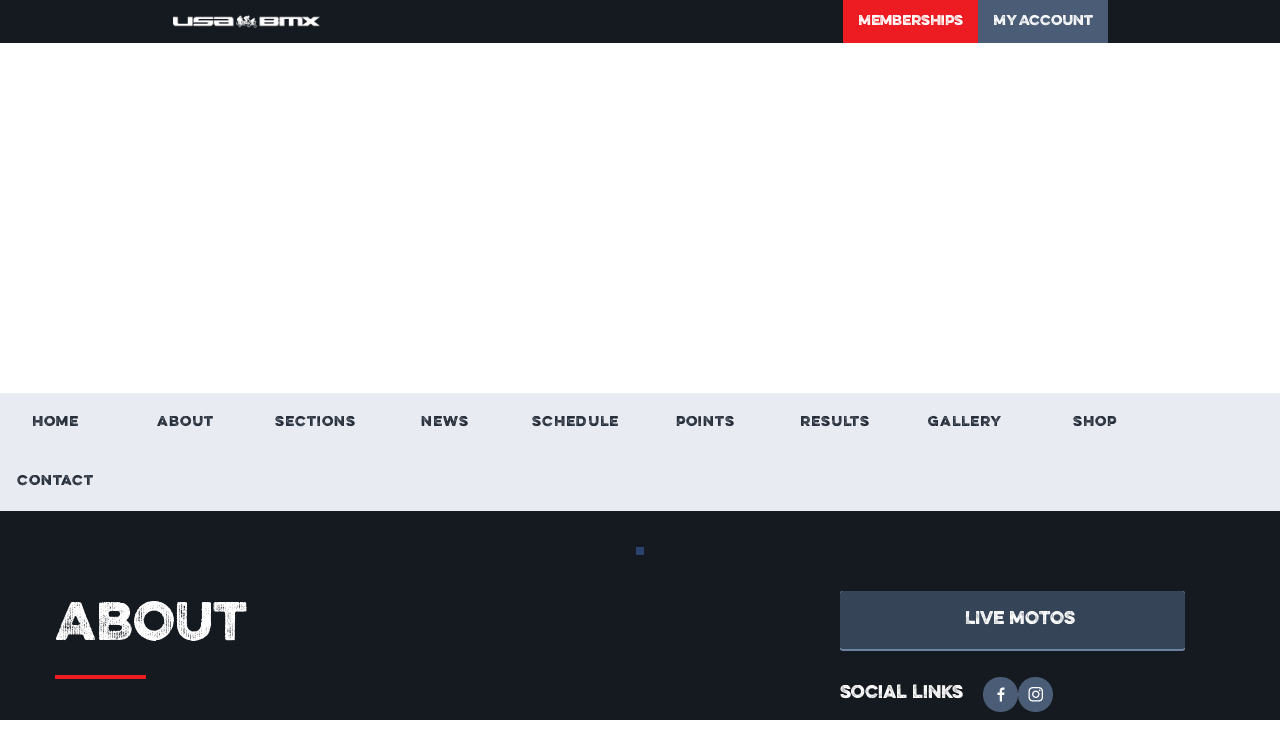

--- FILE ---
content_type: text/html; charset=utf-8
request_url: https://www.usabmx.com/tracks/ok-sand-springs%20bmx/about
body_size: 8006
content:
<!DOCTYPE html><html lang="en"><head><meta charSet="utf-8"/><meta name="viewport" content="width=device-width"/><title>USA BMX: The Sanctioning Body of BMX</title><meta name="robots" content="index,follow"/><meta property="og:title" content="USA BMX: The Sanctioning Body of BMX"/><meta name="next-head-count" content="5"/><link rel="preload" href="/_next/static/media/001d13905b290fb3-s.p.woff2" as="font" type="font/woff2" crossorigin="anonymous" data-next-font="size-adjust"/><link rel="preload" href="/_next/static/media/975582772d993921-s.p.woff2" as="font" type="font/woff2" crossorigin="anonymous" data-next-font="size-adjust"/><link rel="preload" href="/_next/static/media/53f7330d463f0d1b-s.p.woff2" as="font" type="font/woff2" crossorigin="anonymous" data-next-font="size-adjust"/><link rel="preload" href="/_next/static/media/48e2044251ef3125-s.p.woff2" as="font" type="font/woff2" crossorigin="anonymous" data-next-font="size-adjust"/><link rel="preload" href="/_next/static/media/904be59b21bd51cb-s.p.woff2" as="font" type="font/woff2" crossorigin="anonymous" data-next-font="size-adjust"/><link rel="preload" href="/_next/static/css/c98ba4eb5336a183.css" as="style"/><link rel="stylesheet" href="/_next/static/css/c98ba4eb5336a183.css" data-n-g=""/><link rel="preload" href="/_next/static/css/07c424c2e24bc646.css" as="style"/><link rel="stylesheet" href="/_next/static/css/07c424c2e24bc646.css" data-n-p=""/><noscript data-n-css=""></noscript><script defer="" nomodule="" src="/_next/static/chunks/polyfills-42372ed130431b0a.js"></script><script src="/_next/static/chunks/webpack-853d13fd7fb51622.js" defer=""></script><script src="/_next/static/chunks/framework-db467c853e8005b1.js" defer=""></script><script src="/_next/static/chunks/main-68acd84cc7365b42.js" defer=""></script><script src="/_next/static/chunks/pages/_app-b9799962043f624e.js" defer=""></script><script src="/_next/static/chunks/7234-35b5ea3bc619446a.js" defer=""></script><script src="/_next/static/chunks/2768-8df3683c03cd7e57.js" defer=""></script><script src="/_next/static/chunks/5028-8aa9e2934cf5fefb.js" defer=""></script><script src="/_next/static/chunks/pages/tracks/%5BmircoTrackID%5D/about-e0a7e6128d1570ac.js" defer=""></script><script src="/_next/static/llr6Uc-tjW6YwYmqtM-06/_buildManifest.js" defer=""></script><script src="/_next/static/llr6Uc-tjW6YwYmqtM-06/_ssgManifest.js" defer=""></script></head><body><noscript><iframe src="https://www.googletagmanager.com/ns.html?id=GTM-W2Q42J4" height="0" width="0" style="display:none;visibility:hidden"></iframe></noscript><div id="__next"><div id="app-root" class="__variable_9a1ea6 __variable_745b04 __variable_c55734 __variable_2bc984"><div id="page-root"><div><div class="border-solid border-0 p-[15px] min-h-[100vh] border-website-darkblue w-auto h-[44px] flex justify-center items-center px-[15px] min-w-[190px] cursor-auto flex cursor-pointer false"><label class="flex"> <span class="w-[20px] loader mr-[0px] flex"> <img alt="Button icon" loading="lazy" width="20" height="20" decoding="async" data-nimg="1" style="color:transparent" srcSet="/_next/image?url=%2F_next%2Fstatic%2Fmedia%2FloadingBlue.76e25124.svg&amp;w=24&amp;q=75 1x, /_next/image?url=%2F_next%2Fstatic%2Fmedia%2FloadingBlue.76e25124.svg&amp;w=256&amp;q=75 2x" src="/_next/image?url=%2F_next%2Fstatic%2Fmedia%2FloadingBlue.76e25124.svg&amp;w=256&amp;q=75"/> </span><a class="transparent pl-[10px] text-website-lightBlue inline-block uppercase  leading-[27px] text-[16px] text-center cursor-pointer font-EvelethRegular transition-colors  bg-opacity-[0.5] pointer-events-none undefined"> <span class="undefined">Loading...</span></a></label></div></div><div class="Toastify"></div></div><div id="modal-root"></div></div></div><script id="__NEXT_DATA__" type="application/json">{"props":{"pageProps":{"seo":{"title":"Sand Springs BMX | BMX Racing | BMX Tracks","description":"Experience the Sand Springs BMX racing track. Family-friendly fun, competitive events, and Olympic-level excitement await in Sand Springs, OKLAHOMA!","canonical":"https://www.usabmx.com/tracks/ok-sand-springs bmx/about","openGraph":{"title":"About Sand Springs BMX","description":"Learn about Sand Springs BMX's history and exciting BMX events in Sand Springs, OKLAHOMA.","images":[{"url":"https://admin.usabmx.com/assets/39185b14-801e-4eb6-883f-36c10652cdaa","alt":"Sand Springs BMX"}],"url":"https://www.usabmx.com/tracks/ok-sand-springs bmx/about"},"additionalMetaTags":[{"name":"twitter:title","content":"Discover Sand Springs BMX"},{"name":"twitter:description","content":"Explore the history and events at Sand Springs BMX in Sand Springs, OKLAHOMA."}]},"track":{"id":260,"name":"Sand Springs BMX"},"aboutData":{"bmx_track_id":260,"about":"\u003cp class=\"MsoNormal\"\u003e\u0026nbsp;\u003c/p\u003e\n\u003cp class=\"MsoNormal\"\u003eSSBMX is a 100% volunteer operated 501(c)3 non-profit USA BMX sanctioned track offering competitive BMX racing for all ages.\u003c/p\u003e\n\u003cp\u003e\u003cstrong\u003eTraining Tuesdays with Pro Trent Moore: \u003c/strong\u003eTuesdays 6:30-8:30PM\u003c/p\u003e\n\u003cp class=\"MsoNormal\" style=\"margin: 0in 0in 0pt;\"\u003e\u003cstrong\u003e\u003cspan style=\"text-decoration: underline;\"\u003e\u003cspan style=\"color: black; line-height: 1.6em; text-decoration: underline;\"\u003ePractice:\u003c/span\u003e\u003c/span\u003e\u003c/strong\u003e\u003c/p\u003e\n\u003cp class=\"MsoNormal\" style=\"margin: 0in 0in 0pt;\"\u003eWednesdays 6:30-8:30PM, $5\u003c/p\u003e\n\u003cp class=\"MsoNormal\" style=\"margin: 0in 0in 0pt;\"\u003ePrivates With A Pro, $25 for 30 minutes with a pro! You choose what you work on!\u003c/p\u003e\n\u003chr\u003e\n\u003cp class=\"MsoNormal\" style=\"margin: 0in 0in 0pt;\"\u003e\u003cspan style=\"text-decoration: underline;\"\u003e\u003cstrong style=\"color: black; text-decoration: underline;\"\u003eRaces:\u003c/strong\u003e\u003c/span\u003e\u003cspan style=\"color: black;\"\u003e \u003c/span\u003e\u003c/p\u003e\n\u003cp class=\"MsoNormal\" style=\"margin: 0in 0in 0pt;\"\u003eFriday Night Lights Racing\u003c/p\u003e\n\u003cp class=\"MsoNormal\" style=\"margin: 0in 0in 0pt;\"\u003eRegistration/Practice 6:30-7:30pm\u003c/p\u003e\n\u003cp class=\"MsoNormal\" style=\"margin: 0in 0in 0pt;\"\u003eMotos posted shortly after.\u003c/p\u003e\n\u003cp class=\"MsoNormal\" style=\"margin: 0in 0in 0pt;\"\u003e\u0026nbsp;\u003c/p\u003e\n\u003cp class=\"MsoNormal\" style=\"margin: 0in 0in 0pt;\"\u003eSunday Racing\u003c/p\u003e\n\u003cp class=\"MsoNormal\" style=\"margin: 0in 0in 0pt;\"\u003eRegistration/Practice 2:00-3:00pm\u003c/p\u003e\n\u003cp class=\"MsoNormal\" style=\"margin: 0in 0in 0pt;\"\u003eMotos posted shortly after.\u003c/p\u003e\n\u003cp class=\"MsoNormal\" style=\"margin: 0in 0in 0pt;\"\u003e\u0026nbsp;\u003c/p\u003e\n\u003chr\u003e\n\u003cp class=\"MsoNormal\" style=\"margin: 0in 0in 0pt;\"\u003e\u003cspan style=\"color: #000000; line-height: 20.79px;\"\u003e\u003cstrong\u003eCost:\u003c/strong\u003e \u003c/span\u003e\u003c/p\u003e\n\u003cp class=\"MsoNormal\" style=\"margin: 0in 0in 0pt;\"\u003e\u003cspan style=\"color: #000000; line-height: 20.79px;\"\u003eSingle point races are $12.\u003c/span\u003e\u003c/p\u003e\n\u003cp class=\"MsoNormal\" style=\"margin: 0in 0in 0pt;\"\u003e\u003cspan style=\"color: #000000; line-height: 20.79px;\"\u003ePractice $5 during scheduled practices or the registration/sign-up hour before races on race days if you wish to practice only and not race.\u003c/span\u003e\u003c/p\u003e\n\u003cp class=\"MsoNormal\" style=\"margin: 0in 0in 0pt;\"\u003e\u003cspan style=\"color: #000000; line-height: 20.79px;\"\u003eSQORZ Timing: $60 for Transponder, $3 Activation.\u003c/span\u003e\u003c/p\u003e\n\u003cp class=\"MsoNormal\" style=\"margin: 0in 0in 0pt;\"\u003e\u003cspan style=\"color: black; line-height: 1.6em;\"\u003eUSA BMX membership is required to ride the track. \u003c/span\u003e\u003c/p\u003e\n\u003cp class=\"MsoNormal\" style=\"margin: 0in 0in 0pt;\"\u003e\u003cspan style=\"color: black; line-height: 1.6em;\"\u003eTrial memberships \u0026amp; free 1 day memberships available.\u003c/span\u003e\u003c/p\u003e\n\u003cp class=\"MsoNormal\" style=\"margin: 0in 0in 0pt;\"\u003e\u0026nbsp;\u003c/p\u003e\n\u003cp\u003e\u0026nbsp;\u003c/p\u003e\n\u003cp\u003e\u0026nbsp;\u003c/p\u003e\n\u003cp\u003e\u0026nbsp;\u003c/p\u003e\n\u003cp\u003e\u0026nbsp;\u003c/p\u003e\n\u003cp\u003e\u0026nbsp;\u003c/p\u003e\n\u003cp\u003e\u0026nbsp;\u003c/p\u003e\n\u003cp\u003e\u0026nbsp;\u003c/p\u003e\n\u003cp\u003e\u0026nbsp;\u003c/p\u003e\n\u003cp\u003e\u0026nbsp;\u003c/p\u003e\n\u003cp\u003e\u0026nbsp;\u003c/p\u003e\n\u003cp\u003e\u0026nbsp;\u003c/p\u003e\n\u003cp\u003e\u0026nbsp;\u003c/p\u003e\n\u003cp\u003e\u0026nbsp;\u003c/p\u003e\n\u003cp\u003e\u0026nbsp;\u003c/p\u003e\n\u003cp\u003e\u0026nbsp;\u003c/p\u003e\n\u003cp\u003e\u0026nbsp;\u003c/p\u003e\n\u003cp\u003e\u0026nbsp;\u003c/p\u003e\n\u003cp\u003e\u0026nbsp;\u003c/p\u003e\n\u003cp\u003e\u0026nbsp;\u003c/p\u003e\n\u003cp\u003e\u0026nbsp;\u003c/p\u003e\n\u003cp\u003e\u0026nbsp;\u003c/p\u003e\n\u003cp\u003e\u0026nbsp;\u003c/p\u003e\n\u003cp\u003e\u0026nbsp;\u003c/p\u003e\n\u003cp\u003e\u0026nbsp;\u003c/p\u003e\n\u003cp\u003e\u0026nbsp;\u003c/p\u003e"},"initialState":{"auth":{"isLoading":false,"accessToken":"","refreshToken":"","isAuthenticated":false},"meData":{"isMeDataLoading":false,"isMeDataSuccess":false,"isMeDataError":false,"errorMessage":"","accountContactId":null,"accountRole":[],"userData":{"email":"","contact_id":null,"first_name":"","last_name":"","phone_number":"","birthdate":""},"userFirstName":"","userLastName":"","userEmail":"","userPhoneNumber":"","userSerialNumber":"","userPostalCode":"","userDob":"","userContactAccountId":"","presignEligible":null,"profileId":"","memberId":"","proficiencyClass":"","trackName":"","trackNumber":"","homeTrackId":null,"profileImage":"","facebookURL":"","twitterURL":"","instagramURL":"","membershipStatus":"","parentEmail":"","parentFirstName":"","parentLastName":"","country":"","countryCode":"","memberCountry":""},"setUserData":{"userData":{}},"unsignedWaivers":{"unsignedWaiversCollection":{"count":0,"signatures":[]},"isLoading":false,"errorMessage":""},"createAccount":{"isCreateAccountSuccess":false,"isCreateAccountLoading":false,"isCreateAccountError":false,"cretaeAccountErrorMessage":"","date_of_birth":"","first_name":"","last_name":"","email":"","username":"","parent_email":"","password":"","role":[],"showProfile":false,"termsPolicy":false,"phone_number":null,"country":""},"validateEmail":{"isValidateEmailLoading":false,"isValidateEmailSuccess":false,"isValidateEmailError":false,"validateEmailerrorMessage":"","email":"","username":"","isInUse":false},"profileType":{"isProfileTypeLoading":false,"isProfileTypeError":false,"isProfileTypeSuccess":false,"profileTypeErrorMessage":"","data":[],"email":"","isParent":false},"guardianEmail":{"isGuardianEmailLoading":false,"isGuardianEmailSuccess":false,"isGuardianEmailError":false,"GuardianEmailerrorMessage":"","parent_email":"","contactId":null,"profileId":null},"forgotPassword":{"isForgotPasswordLoading":false,"isForgotPasswordSuccess":false,"isForgotPasswordError":false,"errorMessageForgotPassword":"","email":""},"resetPassword":{"isresetPasswordLoading":false,"isresetPasswordSuccess":false,"isresetPasswordError":false,"errorMessage":"","password":"","forgot_password_verification":null},"verifyAccount":{"isVerifyAccountLoading":false,"isVerifyAccountSuccess":false,"isVerifyAccountError":false,"errorMessage":"","activation_key":""},"serialNumber":{"isSerialNumberLoading":false,"isSerialNumberSuccess":false,"isSerialNumberError":false,"serialNumbererrorMessage":"","serial_number":0,"isInUse":false,"profile_id":0,"contact_id":0,"email":""},"resendAccountEmail":{"isResendAccountEmailLoading":false,"isResendAccountEmailSuccess":false,"isResendAccountEmailError":false,"resendAccountEmailerrorMessage":"","email":"","contact_id":null,"isInUse":false},"guardianAcceptEmail":{"isGuardianAcceptEmailLoading":false,"isGuardianAcceptEmailSuccess":false,"isGuardianAcceptEmailError":false,"GuardianAcceptEmailerrorMessage":"","profile_id":null,"approve":null},"skipSerialNumber":{"isSkipSerialLoading":false,"isSkipSerialSuccess":false,"isSkipSerialError":false,"errorMessage":"","contact_id":null},"BMXAgreement":{"isBMXAgreementLoading":false,"isBMXAgreementSuccess":false,"isBMXAgreementError":false,"BMXAgreementerrorMessage":"","contact_id":0,"signature":"","isRacer":false},"newsMediaData":{"isNewsMediaDataLoading":false,"isNewsMediaDataSuccess":false,"isNewsMediaDataError":false,"isLoading":false,"errorMessage":"","newsMediaId":null,"newsMediaData":[],"currentPageNumber":null,"pageLimit":null},"newsMediaData2":{"isLoading":false,"isInitialLoad":true,"newsAndMediaCollection":{"postings":[],"totalRecords":0}},"newsCategories":{"isLoading":false,"categories":[]},"galleryData":{"isGalleryDataLoading":false,"isGalleryDataSuccess":false,"isGalleryDataError":false,"errorMessage":"","postId":""},"findTrack":{"isFindTrackLoading":false,"isFindTrackSuccess":false,"isFindTrackError":false,"errorMessage":"","findTrackData":[],"currentPageNumber":null,"pageLimit":null,"latitude":null,"longitude":null,"zipCode":null},"checkLinkExpiry":{"isCheckLinkExpiryLoading":false,"isCheckLinkExpirySuccess":false,"isCheckLinkExpiryError":false,"errorMessage":"","code":0},"showTrack":{"isShowAllTrackLoading":false,"isError":false,"showTrackData":[],"latitude":null,"longitude":null,"miles":null,"zipCode":null,"city":"","state":"","stateShort":""},"singleTrackSlice":{"isLoading":false,"isError":false,"isSuccess":false,"singleTrackData":{}},"findTrackOnDenyButton":{"isFindTrackOnDenyButtonLoading":false,"isFindTrackOnDenyButtonSuccess":false,"isFindTrackOnDenyButtonError":false,"errorMessage":"","findTrackData":[],"currentPageNumber":null,"pageLimit":null},"riderProfile":{"isRiderProfileLoading":false,"isRiderProfileSuccess":false,"isRiderProfileError":false,"errorMessage":"","menuBarData":[]},"purchaseMembership":{"membershipForMySelf":null,"isFirstTime":null,"legalGuardian":null,"guardianFirstTime":null,"isHaveChild":null,"childData":null,"membershipId":null,"autoRenew":false,"expiresAt":null,"minorProfileId":null,"status":null,"linked_member_serial_number":null,"serial_number":null,"sn_chain":[],"myAddress":{"country":null,"jurisdictionCountry":null,"postalCode":null,"state":null,"city":null,"addressLine1":null,"addressLine2":null,"firstName":null,"lastName":null,"birthDate":null},"racingDetail":{"gender":null,"membershipCard":null,"membershipType":"","rider":null,"skillLevel":null,"linkedSerialNumber":null,"homeTrack":null,"homeTrackState":null,"priceData":null},"saftyDetail":{"contactName":null,"phoneNumber":null,"eSign":null},"cardInfo":{"cardNumber":"","cvv":"","expDate":"","holderName":"","nickName":"","country":"","paymentMethod":"NEW_CARD","cardId":"","isCardValid":false,"isCVVValid":false,"isFullNameValid":false,"isNickNameValid":false,"isDateValid":false,"cardType":"","finalAmount":null}},"checkStatus":{"isCheckLoading":false,"isCheckSuccess":false,"isCheckError":false,"checkStatuserrorMessage":""},"fetchChildList":{"isFetchChildListLoading":false,"isFetchChildListSuccess":false,"isFetchChildListError":false,"fetchChildListerrorMessage":""},"getCardInfo":{"isGetCardInfoLoading":false,"isGetCardInfoSuccess":false,"isGetCardInfoError":false,"getCardInfoerrorMessage":"","contact_id":0},"membershipCard":{"isMembershipCardLoading":false,"isMembershipCardSuccess":false,"isMembershipCardError":false,"postalCodeErrorMessage":"","postal_code":"","contact_id":0,"isInUse":false},"mangeMembership":{"isMangeMembershiplLoading":false,"isMangeMembershiplSuccess":false,"isMangeMembershiplError":false,"mangeMembershipMessage":""},"manageMembershipDetails":{"memberDetailId":"","isLoading":false,"isInitialLoading":true,"membershipDetails":null},"searchRider":{"isSearchRiderLoading":false,"isSearchRiderSuccess":false,"isSearchRiderError":false,"SearchRidererrorMessage":"","first_name":"","last_name":"","serial_number":""},"upgradeTrialMembership":{"isUpgradeMembershipLoading":false,"isUpgradeMembershipSuccess":false,"isUpgradeMembershipError":false,"serial_number":"","validate_code":""},"searchMembershipByTeam":{"isSearchMembershipByTeamLoading":false,"isSearchMembershipByTeamSuccess":false,"isSearchMembershipByTeamError":false,"errorMessage":"","teamId":null},"findNextEvent":{"isFindNextEventLoading":false,"isFindNextEventSuccess":false,"isFindNextEventError":false,"errorMessage":"","trackid":"","currentTime":""},"purchasePreSign":{"isCompletedDetailsLoading":false,"isCompletedDetailsSuccess":false,"preSignDetails":{"eventId":"","name":"","startDate":"","endDate":"","transponder_required":false,"bannerImage":"","stepOneData":[],"stepTwoData":{"riders":[],"total":0},"stepThreeData":[],"hasProduct":false,"currentStep":"","raceCategory":"","isBackActive":false,"category":null,"category_id":null,"isAgreementSet":false,"raceCountry":"","price_changed":false},"preSignFormDetial":{"riderInfo":[],"productData":[],"raceData":[],"promoCode":"","totalPrice":""},"preSignCardDetail":{"cardNumber":"","cvv":"","expDate":"","holderName":"","nickName":"","country":"","paymentMethod":"NEW_CARD","cardId":"","isCardValid":false,"isCVVValid":false,"isFullNameValid":false,"isNickNameValid":false,"isCountryValid":false,"isDateValid":false,"cardType":"","finalAmount":null},"newAddress":{"country":[],"postalCode":null,"state":null,"city":null,"addressLine1":null,"addressLine2":null}},"paymentHistory":{"isLoading":false,"paymentHistoryCollection":{"data":[],"meta":{"current_page":1,"per_page":25,"last_page":0}}},"allowedSerialNumber":{"isallowedSerialNumberLoading":false,"isallowedSerialNumberSuccess":false,"isallowedSerialNumberError":false,"errorMessage":"","raceId":null},"preSignCheckout":{"ispreSignCheckoutLoading":false,"ispreSignCheckoutSuccess":false,"ispreSignCheckoutError":false,"errorMessage":"","raceId":null,"currentStep":"","memberIDs":[],"memberID":null,"presignRiderID":null,"sponser":"","nickName":"","bikeNumber":"","cruiserBikeNumber":"","promoCode":null,"signature":"","totalPrice":"","ipAddress":"","raceClasses":[],"products":[],"guardianFirstName":"","guardianLastName":"","additionalSignature":""},"getPreSignDetail":{"isPreSignDetailLoading":false,"isPreSignDetailSuccess":false,"isPreSignDetailError":false,"errorMessage":"","raceId":null},"getRiderDetail":{"isgetRiderDetailLoading":false,"isgetRiderDetailSuccess":false,"isgetRiderDetailError":false,"errorMessage":"","raceId":null,"preSignOrderID":null},"raceDayReducer":{"isRaceDaysLoading":false,"isRaceDaysSuccess":false,"isRaceDaysError":false,"errorMessage":"","teamDropDownData":[]},"getDiscount":{"isgetDiscountLoading":false,"isgetDiscountSuccess":false,"isgetDiscountError":false,"errorMessage":"","discountCode":null},"preSignPurchaseRider":{"isPreSignPurchaseRiderLoading":false,"isPreSignPurchaseRiderSuccess":false,"isPreSignPurchaseRiderError":false,"errorMessagePresignCheckout":"","raceId":null,"currentStep":"","accountId":null,"memberIDs":[],"memberID":null,"trackId":null,"country":"","cardId":"","cardType":"","amount":null,"cardNumber":null,"expDate":null,"cvv":null,"holderName":"","nickName":"","addressLine1":"","addressLine2":"","billingCountry":"","billingPostalCode":"","billingState":"","billingCity":""},"preSignThankYou":{"isPreSignThankYouLoading":false,"isPreSignThankYouSuccess":false,"isPreSignThankYouError":false,"errorMessage":"","registration_order_id":null},"preSignGetCheckoutDetail":{"ispreSignGetCheckoutDetailLoading":false,"ispreSignGetCheckoutDetailSuccess":false,"ispreSignGetCheckoutDetailError":false,"errorMessage":"","raceId":null,"contactId":null},"SearchRiderPresign":{"isSearchRiderPresignLoading":false,"isSearchRiderPresignSuccess":false,"isSearchRiderPresignError":false,"errorMessage":"","first_name":"","last_name":"","serial_number":""},"removeRider":{"isRemoveRiderLoading":false,"isRemoveRiderSuccess":false,"isRemoveRiderError":false,"errorMessage":"","raceId":null,"riderPresignID":null},"myPresign":{"isMyPresignLoading":false,"isMyPresignSuccess":false,"isMyPresignError":false,"errorMessage":""},"myPresignDetails":{"isMyPresignLoading":false,"isMyPresignSuccess":false,"isMyPresignError":false,"errorMessage":""},"paymentHistoryDetail":{"isPaymentHistoryDetailLoading":false,"isPaymentHistoryDetailSuccess":false,"isPaymentHistoryDetailError":false,"errorMessage":"","paymentHistoryDetailData":[]},"addNewCard":{"isAddNewCardLoading":false,"isAddNewCardSuccess":false,"isAddNewCardError":false,"AddNewCarderrorMessage":"","contact_id":null,"first_name":"","last_name":"","date_of_birth":"","email":"","phone_number":"","jurisdiction_country":"","card_number":null,"expiration_date":"","cvv":"","holdername":"","nickname":"","card_type":"","billing_country":"","billing_postal_code":"","billing_state":"","billing_city":"","billing_address_line_1":"","billing_address_line_2":"","isCoachCreditCard":false},"getAllCardInfo":{"isLoading":false,"isError":false,"cardList":[]},"editPersonalInformation":{"isEditPersonalInformationLoading":false,"isEditPersonalInformationSuccess":false,"isEditPersonalInformationError":false,"editPersonalInformationerrorMessage":"","first_name":"","last_name":"","role":[],"phone_number":null,"country":""},"connection":{"isConnectionLoading":false,"isConnectionSuccess":false,"isConnectionError":false,"connectionerrorMessage":"","isConnectionAddLoading":false,"isConnectionAddSuccess":false,"isConnectionAddError":false,"connectionAdderrorMessage":"","isConnectionRemoveLoading":false,"isConnectionRemoveSuccess":false,"isConnectionRemoveError":false,"connectionRemoverrorMessage":"","profileID":"","page":"","limit":"","userProfileID":""},"generalInfo":{"isGetInfoLoading":false,"isGetInfoSuccess":false,"isGetInfoError":false,"getInfoerrorMessage":"","iseditInfoLoading":false,"isEditInfoSuccess":false,"isEditInfoError":false,"editInfoerrorMessage":"","bmx_profile_id":"","contact_account_id":"","bio":"","hide_from_search":null,"jacket_size":"","shirt_size":"","video_gallery":[],"files":[]},"sponser":{"sponsors":[],"getSponsorsError":null,"getSponsorsLoading":false,"isSponserError":false,"sponserErrorMessage":"","profile_id":null,"data":[],"isAddSponserLoading":false,"isAddSponserSuccess":false,"isAddSponserError":false,"name":"","description":"","bmx_profile_id":"","file":"","website":"","isEditSponserLoading":false,"isEditSponserSuccess":false,"isEditSponserError":false},"publicDashBoardProfile":{"isPublicDashBoardProfileLoading":false,"isPublicDashBoardProfileSuccess":false,"isPublicDashBoardProfileError":false,"profileId":"","loggedInUserProfileId":"","isFollowingUser":null,"userMemberId":""},"followingAndFollowers":{"isFollowingLoading":false,"isFollowingSuccess":false,"isFollowingError":false,"isFollowersLoading":false,"isFollowersSuccess":false,"isFollowersError":false,"currentPageFollowers":null,"isFollowUserLoading":false,"isFollowUserSuccess":false,"isFollowUserError":false,"isUnFollowUserLoading":false,"isUnFollowUserSuccess":false,"isUnFollowUserError":false,"user_profile_id":null,"logged_in_user_profile_id":null,"currentPage":null,"pageLimit":null,"dataLimit":null,"page":"","limit":""},"galleryVideoAndImage":{"isVideoLoading":false,"isVideoSuccess":false,"isVideoError":false,"totaolVideoCount":null,"currentPageVideo":null,"pageLimitVideo":null,"isPhotoLoading":false,"isPhotoSuccess":false,"isPhotoError":false,"totalPhotoCount":null,"memberId":null,"currentPagePhoto":null,"pageLimitPhoto":null},"editProfileImage":{"isEditProfileImageLoading":false,"isEditProfileImageSuccess":false,"isEditProfileImageError":false,"editProfileImageerrorMessage":"","file":""},"socialMediaInfo":{"isSocialMediaInfoLoading":false,"isSocialMediaInfoSuccess":false,"isSocialMediaInfoError":false,"socialMediaInfoerrorMessage":"","isEditSocialMediaInfoLoading":false,"isEditSocialMediaInfoSuccess":false,"isEditSocialMediaInfoError":false,"ediSocialMediaInfoerrorMessage":"","facebook_url":"","twitter_url":"","instagram_url":""},"platesPoints":{"isPlatesPointsLoading":false,"isPlatesPointsSuccess":false,"isPlatesPointsError":false,"platesPointserrorMessage":"","profileId":""},"homeEvents":{"isHomeEventsLoading":false,"isHomeEventsSuccess":false,"isHomeEventsError":false,"homeEventserrorMessage":"","isNearEventsLoading":false,"isNearEventsSuccess":false,"isNearEventsError":false,"nearEventserrorMessage":"","profileId":"","page":null,"limit":null,"dateFrom":null,"lat":null,"long":null},"minorProfile":{"isMinorProfileListLoading":false,"isMinorProfileListSuccess":false,"isMinorProfileListError":false,"isMinorProfileCreateLoading":false,"isMinorProfileCreateSuccess":false,"isMinorProfileCreateError":false,"firstName":"","lastName":"","userName":"","dob":"","bio":"","password":"","role":[],"hideFromMicroSites":false,"teramPolicy":false,"isAcceptOrDenyMinorProfileLoading":false,"isAcceptOrDenyMinorProfileSuccess":false,"isAcceptOrDenyMinorProfileError":false,"isApproved":false},"changePassword":{"isChangePasswordConfirmLoading":false,"isChangePasswordConfirmSuccess":false,"isChangePasswordConfirmError":false,"ChangePasswordConfirmerrorMessage":"","verificationCode":"","password":""},"raceHighLightsReducer":{"isRaceHighLightsLoading":false,"isRaceHighLightsSuccess":false,"isRaceHighLightsError":false,"profileId":"","page":null,"limit":null},"getLiveMotos":{"isGetLiveMotosLoading":false,"isGetLiveMotosSuccess":false,"isGetLiveMotosError":false,"GetLiveMotoserrorMessage":"","trackId":""},"getLiveEvent":{"isGetLiveMotosLoading":false,"isGetLiveMotosSuccess":false,"isGetLiveMotosError":false,"GetLiveMotoserrorMessage":"","profileId":"","file":"","trackId":"","isliveMoto":null,"eventName":""},"editSafty":{"isEditSaftyLoading":false,"isEditSaftySuccess":false,"isEditSaftyError":false,"MembershipDetailessage":"","bmx_member_id":"","emergency_contact_name":"","emergency_contact_phone":""},"micrositeColors":{"isLoading":false,"Id":null,"trackName":"","memberCountry":""},"micrositeConfiguration":{"isLoading":false,"micrositeConfiguration":null},"headersMs":{"isHeaderMsError":false,"isHeaderMsLoading":false,"isHeaderMsSuccess":false,"getColorserrorMessage":"","micrositeTrackId":"","headerData":null},"footerMS":{"isFooterMsError":false,"isFooterMsLoading":false,"isFooterMsSuccess":false,"getColorserrorMessage":"","footeId":null,"footerDetailData":null},"sideBarMS":{"isSideBarMsError":false,"isSideBarMsLoading":false,"isSideBarMsSuccess":false,"getColorserrorMessage":"","trackNumber":"","sideBarData":null},"homeMs":{"isHomePageError":false,"isHomePageLoading":false,"isHomePageSuccess":false,"getColorserrorMessage":"","trackNumber":null,"homePageData":null},"aboutMs":{"isAboutPageError":false,"isAboutPageLoading":false,"isAboutPageSuccess":false,"getColorserrorMessage":"","aboutPageData":null,"trackNumber":null},"eventMs":{"isCalendarEventError":false,"isCalendarEventLoading":false,"isCalendarEventSuccess":false,"trackNumber":null,"page":"","limit":"","allUpcomingData":true,"isListEventLoading":false,"isListEventError":false,"isListEventSuccess":false,"isDetailsEventLoading":false,"isDetailsEventError":false,"isDetailsEventSuccess":false,"raceId":"","eventCalendar":null,"eventList":null},"raceResultMs":{"isLoading":false,"raceResult":null},"contactMs":{"isContactPageError":false,"isContactPageLoading":false,"isContactPageSuccess":false,"contactPageData":null},"result":{"isResultsError":false,"isResultsLoading":false,"isResultsSuccess":false,"getColorserrorMessage":"","trackNumber":null,"resultPageData":null},"postMS":{"isPostPageError":false,"isPostPageLoading":false,"isPostPageSuccess":false,"getColorsErrorMessage":"","bmx_track_id":null,"page":1,"limit":1,"isPostLoading":false,"isPostError":false,"isPostSuccess":false,"postId":""},"galleryMS":{"isGalleryPageError":false,"isGalleryPageLoading":false,"isGalleryPageSuccess":false,"getColorsErrorMessage":"","bmx_track_id":null,"page":1,"limit":21,"imageGalleryPageData":null},"leaderBoardMS":{"isLeaderBoardPageError":false,"isLeaderBoardPageLoading":false,"isLeaderBoardPageSuccess":false,"bmx_track_id":null,"page":1,"limit":1,"point_type":"","age_group":"","proficiency":"","isFilterLoading":false,"isFilterError":false,"isFilterSuccess":false,"leaderBoard":null,"leaderBoardPoints":null},"tracksBecomeAcoach":{"isTrackPending":false,"isTrackLoading":false,"isTrackSuccess":false},"teamsBecomeAcoach":{"isTeamPending":false,"isTeamLoading":false,"isTeamSuccess":false,"teamID":null},"teamRostersBecomeACoach":{"isTeamRostersError":false,"isTeamRostersLoading":false,"isTeamRostersSuccess":false,"teamRosterID":"","page":null,"limit":null},"findYourCoach":{"isFindYourCoachPending":false,"isFindYourCoachLoading":false,"isFindYourCoachSuccess":false,"search":"","searchLocation":null,"page":null,"limit":null},"coachingLicense":{"isLicenseLoading":false,"isLicenseSuccess":false,"isLicenseError":false,"coachId":""},"coachingFee":{"isCoachingFeePaymentReject":false,"isCoachingFeePaymentLoading":false,"isCoachingFeePaymentSuccess":false,"isCoachFeePayLoading":false,"isCoachFeePayReject":false,"isCoachFeePaySuccess":false,"contact_account_id":149997,"bmx_profile_id":113899,"first_name":"","last_name":"","date_of_birth":"","email":"","phone_number":"","track_id":null,"jurisdiction_country":"","track_state":"","contact_payment_profile":"","amount":"","bmx_product_id":null,"bmx_product_code":"","digital_payment_type":"","digital_payment_token":""},"getAllCoachCards":{"isAllCoachCardsLoading":false,"isAllCoachCardsSuccess":false,"isAllCoachCardsError":false,"getCardInfoerrorMessage":""},"coachThankYou":{"isThankYouError":false,"isThankYouLoading":false,"isThankYouSuccess":false,"orderId":null},"verifyPhoneNumber":{"isVerifyPhoneNumberLoading":false,"isVerifyPhoneNumberSuccess":false,"isVerifyPhoneNumberError":false,"errorMessage":"","phoneNumber":null},"verifyOTPNumber":{"isVerifyOTPLoading":false,"isVerifyOTPSuccess":false,"isVerifyOTPError":false,"errorMessage":"","OTPNumber":"","phoneNumber":""},"genericMS":{"isGenericError":false,"isGenericLoading":false,"isGenericSuccess":false,"page_id":"","track_id":null,"page":1,"genericPageData":null},"coachingResourcesReducer":{"isCoachingResourcesError":false,"isCoachingResourcesLoading":false,"isCoachingResourcesSuccess":false,"teamRosterID":""},"coachingLicenseCard":{"isLicenseCardLoading":false,"isLicenseCardSuccess":false,"isLicenseCardError":false,"profileId":""},"homePage":{"isHomePageLoading":false,"isHomePageFailed":false,"isHomePageSuccess":false},"bmxSponsors":{"isLoading":false,"isSuccess":false,"isError":false,"errorMessage":"","bmxSponsors":[]},"events":{"isLoading":false,"isError":false,"eventListCollection":{"events":[],"totalRecords":0},"searchParams":{"filter_list":"upcoming"}},"eventsStates":{"isLoading":false,"isError":false,"errorMessage":"","country":"","states":[]},"eventsTypes":{"isLoading":false,"isError":false,"errorMessage":"","types":[]},"raceList":{"isLoading":false,"isError":false,"errorMessage":"","raceListCollection":{"raceList":[],"totalRecords":0}},"raceListStates":{"isLoading":false,"isError":false,"errorMessage":"","states":[]},"raceListTracks":{"isLoading":false,"isError":false,"errorMessage":"","tracks":[]},"goldCupPointsRegions":{"isLoading":false,"regions":[]},"goldCupPoints":{"isLoading":false,"goldCupPointsCollection":{"data":[],"meta":{"current_page":1,"per_page":20,"last_page":0}}},"oneClickLoginData":{"isOneClickLoginLoading":false,"isOneClickLoginSuccess":false,"isOneClickLoginError":false,"errorMessage":"","contact_id":0},"nagPoints":{"isLoading":false,"nagPointsCollection":{"data":[],"meta":{"current_page":1,"per_page":20,"last_page":0}}},"nationalPoints":{"isLoading":false,"nationalPointsCollection":{"data":[],"meta":{"current_page":1,"per_page":20,"last_page":0}}},"canadianNationalPoints":{"isLoading":false,"canadianNationalPointsCollection":{"data":[],"meta":{"current_page":1,"per_page":20,"last_page":0}}},"canadianNagPoints":{"isLoading":false,"canadianNagPointsCollection":{"data":[],"meta":{"current_page":1,"per_page":20,"last_page":0}}},"districtPointsClass":{"isLoading":false,"pointsClasses":[]},"districtPointsDistrictsList":{"isLoading":false,"districtsList":[]},"districtPoints":{"isLoading":false,"districtPointsCollection":{"data":[],"meta":{"current_page":1,"per_page":20,"last_page":0}}},"statePoints":{"isLoading":false,"statePointsCollection":{"data":[],"meta":{"current_page":1,"per_page":20,"last_page":0}}},"statePointsStates":{"isLoading":false,"states":[]},"paymentMethods":{"isLoading":false,"paymentMethods":{"membership":{},"local_tracks":{}}},"pointsYears":{"isLoading":false,"years":[]},"contactMessageSubjects":{"subjects":[],"isLoading":false,"errorMessage":""},"pointsAgeGroups":{"isLoading":false,"ageGroups":[]},"pointsClasses":{"isLoading":false,"classes":[]},"membershipStepThree":{"tracks":[],"skillCardsIsLoading":false,"skillCards":null,"states":[]},"bmxRiderTrackPoints":{"ageGroups":[],"isAgeGroupsLoading":false,"pointsTypes":[],"isPointsTypesLoading":false,"proficiencies":[],"isProficienciesLoading":false},"micrositeScheduleUpcoming":{"isLoading":false,"scheduleUpcoming":{"totalCount":0,"thisWeekEvent":[],"upcomingEvent":[]}},"nationalChampions":{"isLoading":false,"nationalChampionsCollection":{"list":[],"totalRecords":0}},"hallOfFame":{"isLoading":false,"hallOfFameCollection":{"list":[],"totalRecords":0}},"liveEvents":{"events":{"USA":[],"CAN":[],"LOCAL":{"byLocation":{},"allEvents":[]}},"isLoading":false,"error":null,"filters":{"country":null,"state":null},"availableFilters":{"countries":[],"states":{}}},"trackOperator":{"isLoading":false,"isSuccess":false,"isInitialLoad":true,"tracks":[]},"operatorPaymentMethods":{"isLoading":false,"openModalForTrack":null,"paymentMethodsByTrack":{}}},"_sentryTraceData":"0872ce8926ce8edf4b0e72cb404bee5b-1a472561d48d7f77-1","_sentryBaggage":"sentry-environment=production,sentry-public_key=4cdb59d4157b56a64566445eefffb96b,sentry-trace_id=0872ce8926ce8edf4b0e72cb404bee5b,sentry-org_id=4510540921765888,sentry-transaction=GET%20%2Ftracks%2F%5BmircoTrackID%5D%2Fabout,sentry-sampled=true,sentry-sample_rand=0.5696590666497348,sentry-sample_rate=1"},"__N_SSP":true},"page":"/tracks/[mircoTrackID]/about","query":{"mircoTrackID":"ok-sand-springs bmx"},"buildId":"llr6Uc-tjW6YwYmqtM-06","isFallback":false,"isExperimentalCompile":false,"gssp":true,"scriptLoader":[{"id":"global-broadstreetads-head","src":"https://cdn.broadstreetads.com/init-2.min.js","strategy":"lazyOnload"},{"id":"gtm-head","strategy":"lazyOnload","dangerouslySetInnerHTML":{"__html":"\n              (function(w,d,s,l,i){w[l]=w[l]||[];w[l].push({'gtm.start':\n              new Date().getTime(),event:'gtm.js'});var f=d.getElementsByTagName(s)[0],\n              j=d.createElement(s),dl=l!='dataLayer'?'\u0026l='+l:'';j.async=true;j.src=\n              'https://www.googletagmanager.com/gtm.js?id='+i+dl;f.parentNode.insertBefore(j,f);\n              })(window,document,'script','dataLayer','GTM-W2Q42J4');\n            "}}]}</script></body></html>

--- FILE ---
content_type: application/javascript; charset=UTF-8
request_url: https://www.usabmx.com/_next/static/chunks/pages/tracks/%5BmircoTrackID%5D/pages/%5Bpage%5D-8e3c2941c2b8ffa6.js
body_size: 1367
content:
try{let e="undefined"!=typeof window?window:"undefined"!=typeof global?global:"undefined"!=typeof globalThis?globalThis:"undefined"!=typeof self?self:{},t=(new e.Error).stack;t&&(e._sentryDebugIds=e._sentryDebugIds||{},e._sentryDebugIds[t]="dafdff46-116b-425a-8df2-b628ca870c4b",e._sentryDebugIdIdentifier="sentry-dbid-dafdff46-116b-425a-8df2-b628ca870c4b")}catch(e){}(self.webpackChunk_N_E=self.webpackChunk_N_E||[]).push([[30],{52842:function(e,t,n){(window.__NEXT_P=window.__NEXT_P||[]).push(["/tracks/[mircoTrackID]/pages/[page]",function(){return n(45125)}])},65741:function(e,t,n){"use strict";n.d(t,{C:function(){return i}});var s=n(85893),a=n(705);let i=({titleName:e="TITLE",headerStyle:t,redText:n})=>(0,s.jsxs)("div",{children:[(0,s.jsxs)("h1",{className:(0,a.cn)("uppercase text-microsite-white text-[48px] leading-[72px] xsMax:text-[32px] xsMax:leading-[48px] xs:mb-3",t),children:[e,n?(0,s.jsx)("span",{className:"text-microsite-secondary",children:n}):""]}),e?(0,s.jsx)("div",{className:"w-[91px] h-1 bg-microsite-secondary"}):""]})},45125:function(e,t,n){"use strict";n.r(t),n.d(t,{__N_SSP:function(){return b},default:function(){return m}});var s=n(85893),a=n(67294),i=n(11163),r=n(2962),d=n(62793),c=n(9543),l=n(65028),x=n(65741),o=({content:e,containerStyle:t})=>(0,s.jsx)("div",{className:`${t||""} `,children:(0,s.jsx)("div",{className:"ms-dynamic-content",dangerouslySetInnerHTML:{__html:e}})}),u=n(94627),f=n(25234),p=n(55598);let h=(0,l.Z)(({seo:e,track:t})=>{let n=(0,i.useRouter)(),l=(0,d.I0)(),[u,h]=(0,a.useState)(void 0),{isGenericLoading:b}=(0,d.v9)(e=>e?.genericMS);return(0,a.useEffect)(()=>{let e=n.query.page;e&&t.id&&l((0,c.UR)({page_id:e,track_id:t.id})).then(e=>{h(e?.payload)})},[n?.query,t.id]),(0,s.jsxs)(s.Fragment,{children:[(0,s.jsx)(r.PB,{...e}),(0,s.jsx)("div",{className:"",children:b?(0,s.jsx)("div",{className:"lgMax:px-[15px] lgMax:pb-[50px] lgMax:w-full xsMax:pt-[0] xs:min-h-[280px] flex items-center justify-center",children:(0,s.jsx)(f.h,{background:"transparent",iconSrc:p.Z,width:20,height:20,leftIcon:!0,iconClassname:"w-[20px] loader",textColor:"text-website-white",textPadding:"pl-[10px]",buttonText:"Loading...",disabled:!0,classname:"border-solid border-0 mt-[20px] border-website-darkblue w-auto h-[44px] flex justify-center items-center px-[15px] min-w-[190px] cursor-auto"})}):u?.statusCode!==200?(0,s.jsx)("div",{className:"",children:(0,s.jsx)("p",{className:"text-website-white text-center p-10",children:"No Data Found"})}):(0,s.jsxs)(s.Fragment,{children:[(0,s.jsx)(x.C,{headerStyle:"pb-2",titleName:u?.data?.name}),(0,s.jsx)("div",{className:"mt-10 pb-3",children:u&&(0,s.jsx)(o,{content:u?.data?.content})})]})})]})});h.getLayout=function(e){return(0,s.jsx)(u.y,{children:e})};var b=!0,m=h}},function(e){e.O(0,[7234,2768,5028,2888,9774,179],function(){return e(e.s=52842)}),_N_E=e.O()}]);

--- FILE ---
content_type: application/javascript; charset=UTF-8
request_url: https://www.usabmx.com/_next/static/llr6Uc-tjW6YwYmqtM-06/_buildManifest.js
body_size: 3400
content:
self.__BUILD_MANIFEST=function(s,e,a,c,t,r,i,n,o,m,d,k,p,h,u,b,g,f,j,l,I,y,v,D,T,w,_,x,K,M,N){return{__rewrites:{afterFiles:[],beforeFiles:[{has:void 0,source:f,destination:"/maintenance.html"}],fallback:[]},"/":["static/chunks/pages/index-a1bc5ad6ddce915e.js"],"/404":["static/chunks/pages/404-2650d276691d3907.js"],"/500":["static/chunks/pages/500-2156df99c5fc61ea.js"],"/_error":["static/chunks/pages/_error-47fbbb65f7abd2f4.js"],"/about":[s,"static/chunks/pages/about-5358dfb2578b6fe9.js"],"/about/bike":[s,"static/chunks/pages/about/bike-41b8452015546fd5.js"],"/about/gear":[s,"static/chunks/pages/about/gear-e453980f64b325aa.js"],"/about/hall-of-fame":[o,"static/chunks/pages/about/hall-of-fame-96ffa0fbf06e49a5.js"],"/about/hall-of-fame/[id]":[o,"static/chunks/pages/about/hall-of-fame/[id]-ef7b8d4dc333e0c6.js"],"/about/national-champions":[o,"static/chunks/pages/about/national-champions-943a32a525ead2e2.js"],"/about/national-champions/[id]":[o,"static/chunks/pages/about/national-champions/[id]-63031ec6ae1fba6e.js"],"/about/sport":[s,"static/chunks/pages/about/sport-999ad867f718c62e.js"],"/checkout":[j,l,"static/chunks/pages/checkout-c455c98315c5ab3f.js"],"/checkout/thank-you/[paymentID]":[r,i,n,k,I,"static/chunks/pages/checkout/thank-you/[paymentID]-7ca3770de8ed1bd9.js"],"/contact-us":[y,"static/chunks/pages/contact-us-c40d6807dc4c74bf.js"],"/contact-us/meet-the-team":["static/chunks/pages/contact-us/meet-the-team-ed924995cd596740.js"],"/create-account":["static/chunks/pages/create-account-5489cc81e4373146.js"],"/create-account/[accountKey]":["static/chunks/pages/create-account/[accountKey]-4ecec9867530a75d.js"],"/create-new-password":[v,"static/chunks/pages/create-new-password-ad1771a1dddc4c0a.js"],"/create-new-password/[activationKey]":[v,"static/chunks/pages/create-new-password/[activationKey]-617ed51ddd618f17.js"],"/events":["static/chunks/pages/events-c2ff820fa8339796.js"],"/events/motoboards":["static/chunks/pages/events/motoboards-ee769693b7632770.js"],"/events/motoboards/[trackId]":["static/chunks/pages/events/motoboards/[trackId]-9979081d644ced69.js"],"/events/race-list":["static/chunks/pages/events/race-list-32c8a7a10d67e1ec.js"],"/events/[eventId]":[D,"static/chunks/pages/events/[eventId]-6174f81b5e282fcf.js"],"/events/[eventId]/checkout":[j,l,"static/chunks/pages/events/[eventId]/checkout-8ff144f58c7369f6.js"],"/events/[eventId]/presign":[m,d,"static/chunks/pages/events/[eventId]/presign-af36440fc25d1fea.js"],"/events/[eventId]/results":[D,"static/chunks/pages/events/[eventId]/results-3b60f962d22bcf85.js"],"/events/[eventId]/thank-you/[registration_order_id]":["static/chunks/pages/events/[eventId]/thank-you/[registration_order_id]-93b6f8c368c7c8a4.js"],"/forgot-password":[y,"static/chunks/pages/forgot-password-b08fb30b3784f0a5.js"],"/login":["static/chunks/pages/login-df5945174e2e4af9.js"],"/maintenance":["static/chunks/pages/maintenance-4b93b153063dbdf9.js"],"/me":[T,"static/chunks/pages/me-d4063467b4c008e6.js"],"/me/agreement":["static/chunks/pages/me/agreement-a187a1404230bc63.js"],"/me/coaching":["static/chunks/pages/me/coaching-49f97195e8a7cf5f.js"],"/me/coaching-card":[r,i,n,k,w,"static/css/be6291e1f3c8e087.css","static/chunks/pages/me/coaching-card-df38af0f1f8b8d7e.js"],"/me/connections":["static/chunks/pages/me/connections-bddff9952da2cef5.js"],"/me/create-serial-number":["static/chunks/pages/me/create-serial-number-d057abf454d835f1.js"],"/me/fee-payment":[r,i,n,"static/chunks/pages/me/fee-payment-3b9eb126b1e73c99.js"],"/me/manage-memberships":["static/chunks/pages/me/manage-memberships-7ce3b5afe3e8f2b4.js"],"/me/manage-memberships/[membershipId]":["static/chunks/pages/me/manage-memberships/[membershipId]-0e22561c07244c73.js"],"/me/minor-profiles":[m,p,_,"static/chunks/pages/me/minor-profiles-c56173d5d726020c.js"],"/me/my-account":[m,p,_,"static/chunks/pages/me/my-account-45d17329a7a61967.js"],"/me/my-points":["static/chunks/pages/me/my-points-f15a2f06270d8cfd.js"],"/me/payment-history":["static/chunks/pages/me/payment-history-b62aac967c0737ef.js"],"/me/payment-history/[order_id]":[r,i,n,"static/chunks/pages/me/payment-history/[order_id]-54eb59fc5c1764d4.js"],"/me/payment-methods":["static/chunks/pages/me/payment-methods-e4103c3f9a931f55.js"],"/me/postal-code-selection":["static/chunks/pages/me/postal-code-selection-92e465185374e86a.js"],"/me/presigns":["static/chunks/pages/me/presigns-21cc150fb6e27aa3.js"],"/me/presigns/[id]":[r,i,n,"static/chunks/pages/me/presigns/[id]-c6f6b87834477974.js"],"/me/race-history":["static/chunks/pages/me/race-history-cff7c16b1b0fa9b8.js"],"/me/resources":["static/css/5dfedce954f9892b.css","static/chunks/pages/me/resources-8ffffa3674e55ddd.js"],"/me/team-rosters-coach/[teamRosterID]":["static/chunks/pages/me/team-rosters-coach/[teamRosterID]-757744d850f0c801.js"],"/me/teams":["static/chunks/pages/me/teams-53dd6f97c1666e89.js"],"/me/tracks":["static/chunks/pages/me/tracks-6efd14d7938da0d8.js"],"/membership":[h,u,b,"static/chunks/pages/membership-271c1ab4d4da530a.js"],"/membership/get":[g,d,"static/chunks/pages/membership/get-df1bc320eec0b9e0.js"],"/membership/renew":[g,d,"static/chunks/pages/membership/renew-2fef0134499c1d24.js"],"/membership/renew-or-upgrade":["static/chunks/pages/membership/renew-or-upgrade-4bfb20e50d6ea00b.js"],"/membership/upgrade":[g,d,"static/chunks/pages/membership/upgrade-38d81b2aa84cdb7c.js"],"/membership-card/[id]":[r,i,n,k,w,I,"static/chunks/pages/membership-card/[id]-3882a3e9f4f97b21.js"],"/news-and-media":["static/chunks/pages/news-and-media-573b2375940e90b0.js"],"/news-and-media/[categoryName]/[date]/[singleMedia]":["static/chunks/pages/news-and-media/[categoryName]/[date]/[singleMedia]-8b946d67e08b417a.js"],"/olympics":["static/chunks/pages/olympics-ecb44534b8eba517.js"],"/privacy-policy":[s,"static/chunks/pages/privacy-policy-69df2f2aca2919c1.js"],"/profiles/[profileId]":[m,x,p,T,K,"static/chunks/pages/profiles/[profileId]-1fa7b3b127d0cf65.js"],"/renew-membership":["static/chunks/pages/renew-membership-88a7d1e62342c1e2.js"],"/riders/public-rulebook":[s,"static/chunks/pages/riders/public-rulebook-1acee41321c44ed7.js"],"/riders/teams":[M,N,"static/chunks/pages/riders/teams-6d3e29c229ebf8c2.js"],"/sponsors":["static/chunks/pages/sponsors-cb1c508545c8ac76.js"],"/team":[M,N,"static/chunks/pages/team-e33b3890281e8413.js"],"/team-resources":["static/chunks/pages/team-resources-402ff59a129e7e38.js"],"/team-rosters":["static/chunks/pages/team-rosters-2ca9c976085428f6.js"],"/team-standing":["static/chunks/pages/team-standing-06b2df7d2f84825b.js"],"/terms-and-conditions":[s,"static/chunks/pages/terms-and-conditions-756604b58ece56cb.js"],"/tracks":[s,"static/chunks/pages/tracks-cd4f128ff09176f4.js"],"/tracks/coaching":[s,"static/chunks/pages/tracks/coaching-38decb2fcd55f1b0.js"],"/tracks/coaching/become-a-coach":[s,"static/chunks/pages/tracks/coaching/become-a-coach-dea9bec069ec8d4e.js"],"/tracks/coaching/coaching-policy":[s,"static/chunks/pages/tracks/coaching/coaching-policy-812cf0d480e6bf0e.js"],"/tracks/coaching/find-your-coach":["static/chunks/pages/tracks/coaching/find-your-coach-11e2507c05e8573f.js"],"/tracks/find-tracks":[h,u,b,"static/chunks/pages/tracks/find-tracks-8d5e4b75b5b6f68e.js"],"/tracks/find-tracks/[trackId]":[x,K,"static/chunks/pages/tracks/find-tracks/[trackId]-308a82c8250af85e.js"],"/tracks/[mircoTrackID]":[e,a,c,"static/chunks/pages/tracks/[mircoTrackID]-6d33f84bb827431c.js"],"/tracks/[mircoTrackID]/about":[e,a,t,c,"static/chunks/pages/tracks/[mircoTrackID]/about-e0a7e6128d1570ac.js"],"/tracks/[mircoTrackID]/contact":[e,a,t,c,"static/chunks/pages/tracks/[mircoTrackID]/contact-540e93ecaa923c7b.js"],"/tracks/[mircoTrackID]/events":["static/chunks/cdfd8999-d6d05d3dc22b41e2.js",e,"static/chunks/5209-19b8cf59521afebb.js",a,t,c,"static/chunks/pages/tracks/[mircoTrackID]/events-f138a4ba5d2eb362.js"],"/tracks/[mircoTrackID]/events/[bmxRacesID]":[e,a,t,c,"static/chunks/pages/tracks/[mircoTrackID]/events/[bmxRacesID]-e78d75b4294bde80.js"],"/tracks/[mircoTrackID]/gallery":[e,a,t,c,"static/chunks/pages/tracks/[mircoTrackID]/gallery-4334d378ac90b2ba.js"],"/tracks/[mircoTrackID]/leaderboards":[e,a,t,c,"static/chunks/pages/tracks/[mircoTrackID]/leaderboards-c1bff670f347c105.js"],"/tracks/[mircoTrackID]/livemotos/motoboard":[e,a,c,"static/chunks/pages/tracks/[mircoTrackID]/livemotos/motoboard-8ae0e872ef961cbf.js"],"/tracks/[mircoTrackID]/pages/[page]":[e,a,t,c,"static/chunks/pages/tracks/[mircoTrackID]/pages/[page]-8e3c2941c2b8ffa6.js"],"/tracks/[mircoTrackID]/posts":[e,a,t,c,"static/chunks/pages/tracks/[mircoTrackID]/posts-553de44edc4dacec.js"],"/tracks/[mircoTrackID]/posts/[microsite_post_id]":[e,a,t,c,"static/chunks/pages/tracks/[mircoTrackID]/posts/[microsite_post_id]-a345e9435073b8f0.js"],"/tracks/[mircoTrackID]/results":[e,a,t,c,"static/chunks/pages/tracks/[mircoTrackID]/results-e8ed0fabde508eb8.js"],"/upgrade-membership":["static/chunks/pages/upgrade-membership-e2fc8712876d19be.js"],"/view-points":["static/chunks/pages/view-points-80e608d5767df4ee.js"],"/xchange":[h,u,b,"static/chunks/pages/xchange-4ec65965eac4f292.js"],"/[...slug]":[s,"static/chunks/pages/[...slug]-890dfa0127cec127.js"],sortedPages:["/","/404","/500","/_app","/_error","/about","/about/bike","/about/gear","/about/hall-of-fame","/about/hall-of-fame/[id]","/about/national-champions","/about/national-champions/[id]","/about/sport","/checkout","/checkout/thank-you/[paymentID]","/contact-us","/contact-us/meet-the-team","/create-account","/create-account/[accountKey]","/create-new-password","/create-new-password/[activationKey]","/events","/events/motoboards","/events/motoboards/[trackId]","/events/race-list","/events/[eventId]","/events/[eventId]/checkout","/events/[eventId]/presign","/events/[eventId]/results","/events/[eventId]/thank-you/[registration_order_id]","/forgot-password","/login",f,"/me","/me/agreement","/me/coaching","/me/coaching-card","/me/connections","/me/create-serial-number","/me/fee-payment","/me/manage-memberships","/me/manage-memberships/[membershipId]","/me/minor-profiles","/me/my-account","/me/my-points","/me/payment-history","/me/payment-history/[order_id]","/me/payment-methods","/me/postal-code-selection","/me/presigns","/me/presigns/[id]","/me/race-history","/me/resources","/me/team-rosters-coach/[teamRosterID]","/me/teams","/me/tracks","/membership","/membership/get","/membership/renew","/membership/renew-or-upgrade","/membership/upgrade","/membership-card/[id]","/news-and-media","/news-and-media/[categoryName]/[date]/[singleMedia]","/olympics","/privacy-policy","/profiles/[profileId]","/renew-membership","/riders/public-rulebook","/riders/teams","/sponsors","/team","/team-resources","/team-rosters","/team-standing","/terms-and-conditions","/tracks","/tracks/coaching","/tracks/coaching/become-a-coach","/tracks/coaching/coaching-policy","/tracks/coaching/find-your-coach","/tracks/find-tracks","/tracks/find-tracks/[trackId]","/tracks/[mircoTrackID]","/tracks/[mircoTrackID]/about","/tracks/[mircoTrackID]/contact","/tracks/[mircoTrackID]/events","/tracks/[mircoTrackID]/events/[bmxRacesID]","/tracks/[mircoTrackID]/gallery","/tracks/[mircoTrackID]/leaderboards","/tracks/[mircoTrackID]/livemotos/motoboard","/tracks/[mircoTrackID]/pages/[page]","/tracks/[mircoTrackID]/posts","/tracks/[mircoTrackID]/posts/[microsite_post_id]","/tracks/[mircoTrackID]/results","/upgrade-membership","/view-points","/xchange","/[...slug]"]}}("static/chunks/159-ff018d05536b6b46.js","static/chunks/7234-35b5ea3bc619446a.js","static/chunks/2768-8df3683c03cd7e57.js","static/css/07c424c2e24bc646.css","static/chunks/5028-8aa9e2934cf5fefb.js","static/chunks/ad7f724d-dae9c607038541c0.js","static/chunks/e78312c5-be2d60b51a3a59ac.js","static/chunks/4098-d82d5ec3162bffbc.js","static/chunks/992-139eaaa2b2cace33.js","static/chunks/2002-15a7897109a94be6.js","static/css/774a816f311eb3e5.css","static/chunks/8566-f401b42305a06d8d.js","static/chunks/588-7c09ddd10c4f5adc.js","static/chunks/7d0bf13e-94ec9d711ab25ed3.js","static/chunks/3888-2d9c4a90ecbeca1f.js","static/chunks/5252-d40d726b98ddabd4.js","static/chunks/306-17f4e1cdccf22aec.js","/maintenance","static/chunks/7711-7f74fbc2076df106.js","static/css/6820454362e277aa.css","static/css/8e413211bedcaeca.css","static/chunks/1597-37599fd89e8b6f08.js","static/chunks/9561-dd9a12ddf67ea48d.js","static/chunks/4216-6acd2a889638b17d.js","static/chunks/6177-0a4e50469615921d.js","static/chunks/7116-008df49bc1b33f1f.js","static/chunks/252-6a6c5951f6e5bc6c.js","static/chunks/3253-b869cec8bf0183f6.js","static/css/85f86b2006364d33.css","static/chunks/5473-aae55bb64745ec23.js","static/css/60547ce671ac8e6b.css"),self.__BUILD_MANIFEST_CB&&self.__BUILD_MANIFEST_CB();

--- FILE ---
content_type: application/javascript; charset=UTF-8
request_url: https://www.usabmx.com/_next/static/chunks/pages/index-a1bc5ad6ddce915e.js
body_size: 15253
content:
try{let e="undefined"!=typeof window?window:"undefined"!=typeof global?global:"undefined"!=typeof globalThis?globalThis:"undefined"!=typeof self?self:{},t=(new e.Error).stack;t&&(e._sentryDebugIds=e._sentryDebugIds||{},e._sentryDebugIds[t]="ff0786bc-6203-4988-ba38-ba6e284f9cad",e._sentryDebugIdIdentifier="sentry-dbid-ff0786bc-6203-4988-ba38-ba6e284f9cad")}catch(e){}(self.webpackChunk_N_E=self.webpackChunk_N_E||[]).push([[5405],{48312:function(e,t,x){(window.__NEXT_P=window.__NEXT_P||[]).push(["/",function(){return x(52435)}])},12753:function(e,t){"use strict";t.Z={src:"/_next/static/media/bmx-canada.ef7c2400.svg",height:14,width:221,blurWidth:0,blurHeight:0}},41597:function(e,t){"use strict";t.Z={src:"/_next/static/media/Frame1.d2eb7d17.png",height:305,width:313,blurDataURL:"[data-uri]",blurWidth:8,blurHeight:8}},30771:function(e,t){"use strict";t.Z={src:"/_next/static/media/Frame2.89f15f2e.png",height:305,width:313,blurDataURL:"[data-uri]",blurWidth:8,blurHeight:8}},35131:function(e,t){"use strict";t.Z={src:"/_next/static/media/Frame3.16bdc0fe.png",height:305,width:313,blurDataURL:"[data-uri]",blurWidth:8,blurHeight:8}},39283:function(e,t){"use strict";t.Z={src:"/_next/static/media/Frame4.720418d3.png",height:305,width:313,blurDataURL:"[data-uri]",blurWidth:8,blurHeight:8}},11574:function(e,t,x){"use strict";x.d(t,{$:function(){return c},F:function(){return r}});var l=x(85893),a=x(2962);let s=e=>({title:e.title,description:e.meta_description??null,canonical:e.canonical_url??null,noindex:e.no_index??null,nofollow:e.no_follow??null,openGraph:{title:e.title,description:e.meta_description??null,images:[{url:e.og_image}]}});var i=x(32552);let r=e=>t=>(0,l.jsxs)(l.Fragment,{children:[(0,l.jsx)(a.PB,{noindex:!0,nofollow:!0,...s(i.aT)}),(0,l.jsx)(e,{...t})]});var n=x(633);let o="BMX Canada: The Sanctioning Body of BMX",p="USA BMX: The Sanctioning Body of BMX",d=(e,t)=>e&&e!==i.aT.title?`${e} - ${"USA"===t?p:o}`:"USA"===t?p:o,c=e=>t=>{let x=(0,n.D_)(),{seo:s=i.aT}=t,{title:r}=s;return(0,l.jsxs)(l.Fragment,{children:[(0,l.jsx)(a.PB,{...t.seo,title:d(r,x)}),(0,l.jsx)(e,{...t})]})}},27176:function(e,t,x){"use strict";var l=x(85893);t.Z=e=>(0,l.jsxs)("svg",{xmlns:"http://www.w3.org/2000/svg",width:18,height:15,fill:e.fill?e.fill:"none",...e,children:[(0,l.jsx)("path",{d:"M7.357 13.5 1.523 7.667 7.357 13.5ZM1.523 7.667l5.834-5.834-5.834 5.834Zm0 0h15-15Z"}),(0,l.jsx)("path",{stroke:`${e.className?e.className:"#0180C8"} `,strokeLinecap:"round",strokeLinejoin:"round",strokeWidth:2,d:"M7.357 13.5 1.523 7.667m0 0 5.834-5.834M1.523 7.667h15"})]})},20735:function(e,t,x){"use strict";x.d(t,{Z:function(){return a}});var l=x(85893);let a=({topicNumber:e,topicName:t,className:x,textStyle:a})=>(0,l.jsxs)("div",{className:`flex items-center justify-start  ${x}`,children:[(0,l.jsx)("div",{className:"min-w-[30px] h-[30px] bg-website-red  rounded-[100px] mr-[10px] flex items-center justify-center text-white text-[18px] leading-[28px]",children:e}),(0,l.jsx)("p",{className:`text-[16px] leading-[26px] font-montserrat font-medium text-microsite-white ${a}`,children:t})]})},52435:function(e,t,x){"use strict";x.r(t),x.d(t,{__N_SSG:function(){return ew},default:function(){return eg}});var l=x(85893),a=x(67294),s=x(25675),i=x.n(s),r=x(11163),n=x(62793),o=x(633),p=x(24205),d=x(71536),c=x(12753),m=({containerStyle:e,buttonContainerStyle:t,leftContainerStyle:x,rightContainerStyle:a,setIsModalOpen:s})=>{let m=(0,r.useRouter)(),h=(0,o.D_)(),{presignEligible:u}=(0,n.v9)(e=>e.meData),A=e=>{!1===u?s(!0):m?.push(e)};return(0,l.jsxs)("div",{className:`${e||""} max-w-[600px] relative z-[1]  bg-center rounded-[4px] overflow-hidden before:h-full before:w-full before:absolute before:top-0 before:right-0 before:bg-website-maastrichtDarkBlue before:opacity-80 before:z-[-1] w-full
				 py-[1.5rem] px-[16px] xllMax:py-[53px] xl1440Max:py-[46px] xlsMax:py-[12px] xl1Max:py-[22px] mdMax:py-[24px] flex flex-col  xxs:flex-row bg-cover gap-[16px] border-b-[3px] border-website-red `,style:{backgroundImage:"url(/_next/static/media/MembershipCallout.e4264cd8.jpg)"},children:[(0,l.jsxs)("div",{className:` w-full flex flex-col gap-[16px] ${x||""}`,children:[(0,l.jsxs)("div",{className:"relative flex flex-col items-start",children:[(0,l.jsx)(i(),{src:"Canada"===h?c.Z:d.Z,height:15,width:165,alt:"usabmxLogo"}),(0,l.jsx)("div",{className:" overflow-hidden font-EvelethRegular mt-[6px] text-[40px] leading-[36px] xl1440Max:text-[32px] xl1440Max:leading-[36px]  xxsMax:text-[40px] xxsMax:leading-[36px]  text-website-bodrerGrey",children:"MEMBERSHIP"})]}),(0,l.jsx)("div",{className:"font-montserrat font-medium text-[16px] leading-[16px] text-website-white",children:"From the moment the starting gate slams down, you and up to seven other racers blast onto the track in a full sprint to glory!"})]}),(0,l.jsxs)("div",{className:`flex flex-col gap-[8px] ${a||""}`,children:[(0,l.jsx)(p.K,{onClick:()=>A("/membership/get?step=1"),buttonText:"GET A MEMBERSHIP",textColor:"text-website-white",classname:"!text-[14px] !px-[5px] h-[30px] !py-[0] !leading-[14px] w-full !bg-website-red hover:!bg-website-white hover:text-website-lightBlue rounded-[2px] "}),(0,l.jsxs)("div",{className:`flex flex-row xxs:flex-col gap-[8px] ${t||""}`,children:[(0,l.jsx)(p.K,{onClick:()=>A("/renew-membership"),buttonText:"RENEW",textColor:"text-website-white",classname:"!text-[14px] !px-[15px] h-[30px]        !py-[0] !leading-[14px]  w-full !bg-website-lightBlue hover:!bg-website-white hover:!text-website-lightBlue   "}),(0,l.jsx)(p.K,{onClick:()=>A("/upgrade-membership"),buttonText:"UPGRADE",textColor:"text-website-white",classname:"!text-[14px] !px-[15px]  !py-[0] h-[30px] !leading-[14px]  w-full !bg-website-lightBlue hover:!bg-website-white hover:!text-website-lightBlue   "})]})]})]})},h=x(20813),u={src:"/_next/static/media/QuicklinksHomepageImage.8f32f99f.png"},A=x(41664),w=x.n(A),g=x(90512),f=({isActive:e=!1,activeColor:t="green",title:x="",isDotVisible:a=!0,containerStyle:s,path:i,isForeign:r=!1})=>{let n;if(!i)return null;switch(t){case"green":n="dropshadowGreen bg-website-green";break;case"red":n="dropshadowRed bg-website-red";break;default:n=""}return(0,l.jsx)(w(),{target:r?"_blank":"_self",href:i,children:(0,l.jsxs)("div",{style:{backgroundImage:`url(${u.src})`},className:(0,g.Z)(s," max-w-[490px] w-full p-[16px] py-[17px] mdMax:py-[20px] smMax:py-[14px]  mdMax:px-[16px] hover:bg-website-oxfordBlue cursor-pointer flex gap-[16px] items-center rounded-[4px] smMax:gap-[4px]",e?"bg-website-maastrichtBlue":"bg-website-darkBlue"),children:[(0,l.jsxs)("div",{className:"flex gap-[10px] items-center max-w-[430px] w-full",children:[a&&(0,l.jsx)("div",{className:(0,g.Z)("rounded-[8px]  h-[14px] w-[14px]",e?n:"dropshadowGray bg-website-oldSilver")}),(0,l.jsx)("p",{className:"text-[16px] text-website-white font-EvelethRegular leading-[16px]",children:x})]}),(0,l.jsx)("div",{children:(0,l.jsx)(h.Z,{width:"20",height:"12",className:"fill-website-white"})})]})})},b=x(27484),M=x.n(b),v=({className:e})=>(0,l.jsxs)("svg",{width:"21",height:"14",viewBox:"0 0 21 14",fill:"none",xmlns:"http://www.w3.org/2000/svg",className:`${e}`,children:[(0,l.jsx)("path",{d:"M11.3893 1L17.2227 6.83333L11.3893 1ZM17.2227 6.83333L11.3893 12.6667L17.2227 6.83333ZM17.2227 6.83333L2.22266 6.83333L17.2227 6.83333Z"}),(0,l.jsx)("path",{d:"M11.3893 1L17.2227 6.83333M17.2227 6.83333L11.3893 12.6667M17.2227 6.83333L2.22266 6.83333",strokeWidth:"2",strokeLinecap:"round",strokeLinejoin:"round"})]}),j={src:"/_next/static/media/Thumbnail.ddc27322.jpg"},y=x(59080),N=x(705),k={src:"/_next/static/media/bgTextureEventCardHome.e718dd64.png",height:450,width:628,blurDataURL:"[data-uri]",blurWidth:8,blurHeight:6},S=({newsData:e,containerStyle:t,onNewsClick:x})=>{var s;let[r,n]=(0,a.useState)(0),[o,d]=(0,a.useState)(null),[c,m]=(0,a.useState)(0),[h,u]=(0,a.useState)(!1),A=(0,a.useRef)(null),w=(0,a.useRef)(null),f=(0,y.l)();(0,a.useEffect)(()=>{if(!N.jU)return;let e=setInterval(()=>{h||m(e=>e<100?e+1:e)},80);return()=>clearInterval(e)},[h]),(0,a.useEffect)(()=>{d(e&&e[0])},[e]),(0,a.useEffect)(()=>{100===c&&(n(e?.length-1>r?r+1:0),m(0))},[c]);let b=t=>{if(A.current){let x=A?.current;(x?.getBoundingClientRect()).top>=0&&(m(0),"ArrowLeft"===t.key?n(r>0?r-1:e.length-1):"ArrowRight"===t.key&&n(e?.length-1>r?r+1:0))}};(0,a.useEffect)(()=>{if(N.jU)return d(e&&e[r]),S(),window.addEventListener("keydown",b),()=>{window.removeEventListener("keydown",b)}},[r,e]);let S=()=>{if(A.current&&w.current){let e=A.current,t=w.current,x=t.offsetLeft-e.offsetLeft-e.clientWidth/2+t.clientWidth/2;e.scrollTo({left:x,behavior:"smooth"})}};return(0,l.jsx)("div",{className:`max-w-[1216px] w-full bg-website-lightBlue  ${t||""}`,children:(0,l.jsx)("div",{className:"h-full w-full bg-website-darkBlue/50 bg-blend-screen p-8 flex flex-col gap-8 smMax:p-6",children:e?.length>0?(0,l.jsxs)(l.Fragment,{children:[(0,l.jsxs)("div",{className:"flex gap-8 smMax:flex-col relative h-full  w-full ",children:[(0,l.jsxs)("div",{className:"relative w-full md:py-[27.78px] sm:py-[21.91px] smMax:py-[26.03px] ExtraSmall:py-[13.54px] ",children:[(0,l.jsx)("div",{className:"relative z-[3] xsMax:h-[300px] sm:!max-w-[552px] xs:max-w-[calc(100%_-_16px)] md:!max-w-[700px] w-full sm:!h-[310px] xs:h-[369px] md:!h-[394px] ExtraSmall:h-[191px] xsMax:mx-auto",children:(0,l.jsx)(i(),{src:o?.thumbnail_image?(0,N.Jn)(o.thumbnail_image):j.src,title:"news",alt:"news",objectFit:"cover",objectPosition:"center",loading:"lazy",layout:"fill",className:"bg-website-darkBlue"})}),(0,l.jsx)("div",{className:"absolute z-[-1] h-full w-[85%] top-0 left-0 mdMax:w-[90%] smMax:w-[87.5%] xxsMax:w-[89%]",children:(0,l.jsx)(i(),{fill:!0,src:k,alt:""})})]}),(0,l.jsxs)("div",{className:"max-w-[420px] w-full pt-[31.5px] pb-[10px] smMax:py-0 smMax:max-w-full xsMax:max-w-full mdMax:pt-[14px] xlMax:max-w-[34.8%] ",children:[(0,l.jsx)("p",{className:"text-website-pictonBlue text-[18px] leading-[22px] uppercase font-montserrat font-semibold xsMax:text-[16px]",children:o?.posting_category_name||""}),(0,l.jsx)("div",{className:"py-4",children:(0,l.jsx)("h5",{className:"text-[32px] leading-[44px] font-EvelethRegular text-website-white line-clamp-3 uppercase xlMax:text-[26px] xlMax:leading-[36px] xsMax:text-[22px] xsMax:leading-[30.45px]",children:o?.title})}),(0,l.jsx)("p",{className:"text-[16px] leading-[22px] text-website-white font-EvelethRegular xsMax:text-[14px] xsMax:leading-[19.38px]",children:o?.published_at?M()(o?.published_at).format("MMMM D, YYYY"):""}),o?.body&&(0,l.jsx)("div",{className:"pt-6 pb-[30px]",children:(0,l.jsx)("p",{className:(0,g.Z)("text-website-white text-[16px] leading-[20px] font-montserrat xsMax:text-[14px] xsMax:leading-[18px] smMax:text-[14px]",f>1025?"line-clamp-5":"line-clamp-4"),dangerouslySetInnerHTML:{__html:(s=o?.body||"",N.jU?new DOMParser().parseFromString(s,"text/html").body.textContent||"":s)}})}),(0,l.jsx)("div",{className:(0,g.Z)(o?.body?"":"mt-[30px]"),children:(0,l.jsx)(p.K,{type:"button",background:"bg-website-lightBlue",onClick:()=>x(o),classname:"!rounded-[2px]  min-w-[138px] max-w-[138px] xsMax:!max-w-[138px] h-[44px] flex gap-2.5 hover:!brightness-75  text-website-white items-center justify-center !text-[14px]",children:(0,l.jsxs)(l.Fragment,{children:[(0,l.jsx)("span",{className:"font-EvelethRegular uppercase text-[14px]",children:"READ"}),(0,l.jsx)(v,{className:"stroke-website-white "})]})})})]})]}),(0,l.jsx)("div",{className:"flex flex-row overflow-x-auto transparent-scrollbar gap-6 w-full mt-8 xsMax:mt-0 mdMax:mt-0",ref:A,children:e?.map((t,x)=>l.jsxs("div",{role:"button",className:`min-w-[calc(25%_-_18px)] smMax:min-w-[calc(33.33%_-_16px)] xsMax:min-w-[calc(33.33%_-_16px)] xxsMax:min-w-[calc(44%_-_20px)] cursor-pointer ${e?.length===3?"min-w-[calc(33.33%_-_16px)]":e?.length===2&&"min-w-[calc(50%_-_12px)]"}`,onClick:()=>{r!==x&&(m(0),n(x))},onMouseEnter:()=>x===r?u(!0):null,onMouseLeave:()=>u(!1),children:[l.jsx("div",{className:`relative h-[5px] bg-website-uclaBlue w-full ${h?"cursor-pointer":""}`,ref:x===r?w:null,children:r===x&&l.jsx("div",{className:`absolute top-0 left-0 h-full bg-website-red transition-width duration-500 ${h?"w-full":`w-${c}`}`,style:{width:`${c}%`}})}),l.jsx("div",{className:"py-6 px-4 smMax:px-[8px]",children:l.jsx("p",{className:`line-clamp-3 text-left font-montserrat font-semibold uppercase text-[16px] leading-[20px] smMax:text-[14px] smMax:leading-[18px] ${x===r?"text-website-white":"text-website-ultraLightBlue"}`,children:t.title})})]},x))})]}):(0,l.jsx)("div",{className:"text-center font-montserrat font-semibold text-website-white uppercase text-[16px] leading-5",children:"No Data Found"})})})},_=x(26563),E=({title:e,image:t,className:x,containerStyle:a,onClick:s})=>(0,l.jsxs)("div",{role:"button",className:`sm:max-w-[181px] max-w-[160px] h-[131px] relative w-full  sm:h-[148px] flex justify-end ${a||""}`,onClick:s&&s,children:[(0,l.jsx)("div",{className:`relative sm:max-w-[150px] sm:h-[150px] max-w-[132px] h-[132px] ${x||""}  before:rounded-[6px] w-full before:h-full before:w-full before:absolute before:bg-website-lightBlue before:right-[4px] before:top-[4px]`,children:(0,l.jsx)(i(),{fill:!0,src:t,objectFit:"cover",className:"rounded-[6px]",alt:`${e}-img`})}),e&&(0,l.jsxs)("div",{className:"top-[8.82px] backdrop-blur-[2px] text-website-white font-EvelethRegular max-w-[105px] xs:max-w-[120px] border-l-[3px]  rounded-[3.37px] border-website-red border-y-[1px] border-r-[1px] z-[1] w-full pl-[12px] left-0  bg-website-red bg-opacity-60 absolute ",children:[(0,l.jsx)("p",{className:"text-[14px]  sm:text-[16px] mt-[2px]",children:"the"}),(0,l.jsx)("p",{className:"text-[19.37px] sm:text-[22px] mt-[-8px] ",children:e})]})]}),C={src:"/_next/static/media/WhatisBMXstar.2a44ae5f.png",height:25,width:189,blurDataURL:"[data-uri]",blurWidth:8,blurHeight:1},B=x(41597),T=x(30771),R=x(35131),D=x(39283),L=x(32045),U=x(38152),I=x(90895),F=x(14695),Z=({x:e,facebook:t,instagram:x,youtube:a,imageStyle:s,imageContainerStyle:n})=>{let o=(0,r.useRouter)(),p=[{image:B.Z,title:"sport",url:"/about/sport"},{image:T.Z,title:"track",url:"/tracks"},{image:R.Z,title:"bike",url:"/about/bike"},{image:D.Z,title:"gear",url:"/about/gear"}];return(0,l.jsxs)("div",{style:{backgroundImage:"url(/_next/static/media/whatisBmx.71ebd54a.png)"},className:"py-[80px] xxsMax:py-10 gap-[30px] lg:gap-[201px] justify-center bg-cover  bg-center relative z-[1] w-full flex gap-y-[56px] xxsMax:gap-y-10 flex-col lg:flex-row before:h-full before:w-full before:absolute before:top-0 before:right-0    before:z-[-1] xlMax:flex-col xlMax:px-8 xlMax:gap-[97px] xxsMax:p-[16px] xsMax:max-w-full",children:[(0,l.jsxs)("div",{className:"flex flex-col gap-[32px] max-w-[824px] xs:max-w-[832px] pl-[24px] xxsMax:px-4 xxsMax:!max-w-full smMax:mr-auto w-full ExtraSmall:px-0 xsMax:!px-0 mdMax:pl-[32px] mdMax:!max-w-full smMax:pl-0 smMax:max-w-full",children:[(0,l.jsxs)("div",{className:"relative",children:[(0,l.jsx)(i(),{height:26,width:196,src:C,alt:"bmx-star-img"}),(0,l.jsx)("h2",{className:" font-EvelethRegular text-[34px] leading-[47.06px] text-website-white xxsMax:text-[24px] xxsMax:leading-[34px]",children:"what is bmx?"})]}),(0,l.jsx)("div",{className:"font-montserrat font-medium text-[16px] leading-[20px] text-website-white xxsMax:text-[14px]",children:"From the moment that the starting gate slams down you and up to seven other racers blast at a full sprint toward the first obstacle, BMX racing will give you that rush of adrenaline you've been looking for. BMX is a bicycle racing sport on tracks that feature obstacles, jumps and steep hills. No matter your age or skill level, you can be a part of the USA BMX community. It’s the perfect sport for the whole family."}),(0,l.jsx)("div",{className:"flex gap-[24px] xsMax:flex-wrap xsMax:justify-center xsMax:gap-[21px] xs:overflow-x-auto transparent-scrollbar xsMax:max-w-[390px] xsMax:mx-auto ",children:p?.map((e,t)=>l.jsx(E,{title:e?.title,image:e?.image,className:s,containerStyle:n,onClick:()=>o.push(e.url)},t))})]}),(t||x||e||a)&&(0,l.jsxs)("div",{className:"flex justify-end flex-col gap-[19px] smMax:px-[32px] px-[24px] relative xs:top-[20px] xxsMax:gap-[16px] xsMax:px-0",children:[(0,l.jsx)("p",{className:"text-website-white font-EvelethRegular text-[16px] leading-[22.14px]",children:"follow us"}),(0,l.jsxs)("div",{className:"flex gap-[35px] items-center",children:[t&&(0,l.jsx)("a",{href:t,className:"cursor-pointer",target:"_blank",children:(0,l.jsx)(L.V,{width:16.07,height:30,className:"fill-website-white hover:fill-website-lightBlue hover:scale-125"})}),e&&(0,l.jsx)("a",{target:"_blank",href:e,className:"cursor-pointer",children:(0,l.jsx)(F.Z,{className:"fill-website-white hover:fill-website-lightBlue hover:scale-125"})}),x&&(0,l.jsx)("a",{className:"cursor-pointer",target:"_blank",href:x,children:(0,l.jsx)(U.y,{className:"fill-website-white hover:fill-website-lightBlue hover:scale-125",width:26,height:26})}),a&&(0,l.jsx)("a",{target:"_blank",className:"cursor-pointer",href:a,children:(0,l.jsx)(I.L,{className:"fill-website-white hover:fill-website-lightBlue hover:scale-125",width:32,height:22.5})})]}),(0,l.jsx)("p",{className:"border-b-[1px] w-[165px] border-white"})]})]})},P=x(20735),O=x(98508);let Q=({cardContainer:e})=>(0,l.jsxs)("div",{className:`max-w-[585px] w-full flex flex-col gap-[32px] xs:gap-[24px] ${e||""}`,children:[(0,l.jsxs)("div",{children:[(0,l.jsxs)("div",{className:"text-[28px] leading-[42px] md:text-[36px] font-EvelethRegular md:leading-[52px] text-website-white",children:[" ","Try it out"]}),(0,l.jsx)("p",{className:"text-[16px] mt-[10px] md:mt-[5px] md:text-[18px] leading-[20px] md:leading-[28px] font-montserrat font-medium text-website-white",children:"Not sure BMX is the sport for you?"}),(0,l.jsx)("div",{className:"border-b-[2px] w-[100px] md:w-[50px] border-website-red mt-[12px] md:mt-[24px]"})]}),(0,l.jsxs)("div",{className:"flex flex-col gap-[15px] xs:gap-[20px]",children:[(0,l.jsx)(P.Z,{topicName:"Come to a track and give it a try.",topicNumber:1}),(0,l.jsx)(P.Z,{topicName:"Choose your trial membership to get a taste of what you’ll experience as a BMX rider.",topicNumber:2}),(0,l.jsx)(P.Z,{topicName:"Start racing and participating in practices and events.",topicNumber:3})]}),(0,l.jsx)("div",{className:"mdMax:hidden",children:(0,l.jsx)(O.Q,{linkPath:"/tracks/find-tracks",background:"",buttonText:"find a track near you",textColor:"text-website-white",classname:"!text-[14px]  !py-[20px] !leading-[14px] w-full max-w-[250px] hover:!bg-website-white hover:!text-website-lightBlue !bg-website-red rounded-[2px] !px-0"})})]}),Y=({className:e,days:t,detail:x})=>(0,l.jsxs)("div",{className:`xs:max-w-[266px] bg-gradient-to-b from-website-darkBlue to-website-maastrichtBlue w-full px-[15px] py-[25px] xs:py-[56px] flex flex-col gap-[5px] xs:gap-[15px] justify-center items-center border-b-[5px] border-microsite-red rounded-[4px] ${e}`,children:[(0,l.jsxs)("div",{children:[(0,l.jsx)("div",{className:"text-microsite-white font-EvelethRegular text-center text-[32px] leading-[48px] md:leading-[72px] md:text-[48px]",children:`${t}`}),(0,l.jsx)("div",{className:"text-website-frenchSkyBlue font-EvelethRegular text-center text-[20px] leading-[32px] md:leading-[36px] md:text-[24px]",children:"Membership"})]}),(0,l.jsx)("hr",{className:"w-[50px] h-[2px] border border-website-denim"}),(0,l.jsx)("p",{className:"text-[14px] md:text-[16px] leading-[20px] md:leading-[26px]  text-center text-microsite-white font-montserrat font-medium ",children:`${x}`})]});var z=({containerStyle:e,cardContainer:t,membershipCardStyle:x,membershipCardContainer:a})=>(0,l.jsxs)("div",{className:`w-full py-[40px] md:py-[80px] bg-cover px-[16px] md:px-[32px] relative z-[2] bg-center  flex flex-col xl:flex-row mdMax:px-[64px] mdMax:items-start gap-y-[32px] xl:gap-[67px] justify-center items-center smMax:px-[32px] ${e||""}`,style:{backgroundImage:"url(/_next/static/media/TryOutSection.f0b91325.png)"},children:[(0,l.jsx)(Q,{cardContainer:t||""}),(0,l.jsxs)("div",{className:`flex gap-y-[15px] xxs:gap-[32px] flex-col xxs:flex-row ${a||""}`,children:[(0,l.jsx)(Y,{days:"1-day",detail:"Come try out any track free for one day! Take a few laps and see how you like it.",className:x}),(0,l.jsx)(Y,{days:"60-day",detail:"Join any of our tracks for 60 days. Then you can upgrade to a full membership.",className:x})]}),(0,l.jsx)("div",{className:"md:hidden flex justify-center w-full",children:(0,l.jsx)(O.Q,{background:"",buttonText:"find a track near you",textColor:"text-website-white",classname:"!text-[14px]  !py-[20px] !leading-[14px] !px-[0] w-full max-w-[250px] !bg-website-red ",linkPath:"/tracks/find-tracks"})})]}),V=({width:e=12,height:t=15,fillColor:x="white"})=>(0,l.jsx)("svg",{width:e,height:t,viewBox:"0 0 12 15",fill:"none",xmlns:"http://www.w3.org/2000/svg",children:(0,l.jsx)("path",{d:"M5.59998 0.5C4.11477 0.5 2.6904 1.09 1.6402 2.1402C0.589996 3.1904 0 4.61477 0 6.09998C0 9.87997 4.93498 14.15 5.14498 14.332C5.27178 14.4404 5.43314 14.5 5.59998 14.5C5.76683 14.5 5.92819 14.4404 6.05498 14.332C6.29998 14.15 11.2 9.87997 11.2 6.09998C11.2 4.61477 10.61 3.1904 9.55977 2.1402C8.50957 1.09 7.08519 0.5 5.59998 0.5ZM5.59998 12.855C4.10899 11.455 1.4 8.43797 1.4 6.09998C1.4 4.98608 1.84249 3.91779 2.63014 3.13014C3.41779 2.34249 4.48608 1.9 5.59998 1.9C6.71389 1.9 7.78217 2.34249 8.56982 3.13014C9.35747 3.91779 9.79997 4.98608 9.79997 6.09998C9.79997 8.43797 7.09098 11.462 5.59998 12.855ZM5.59998 3.29999C5.0462 3.29999 4.50485 3.46421 4.04439 3.77187C3.58393 4.07954 3.22505 4.51684 3.01313 5.02847C2.8012 5.5401 2.74575 6.10309 2.85379 6.64623C2.96183 7.18938 3.2285 7.68829 3.62009 8.07987C4.01167 8.47146 4.51059 8.73813 5.05373 8.84617C5.59688 8.95421 6.15986 8.89876 6.67149 8.68684C7.18312 8.47491 7.62042 8.11603 7.92809 7.65557C8.23576 7.19512 8.39997 6.65377 8.39997 6.09998C8.39997 5.35738 8.10497 4.64519 7.57987 4.12009C7.05477 3.59499 6.34259 3.29999 5.59998 3.29999ZM5.59998 7.49998C5.32309 7.49998 5.05241 7.41787 4.82219 7.26404C4.59196 7.1102 4.41252 6.89155 4.30655 6.63574C4.20059 6.37992 4.17287 6.09843 4.22689 5.82686C4.28091 5.55528 4.41424 5.30583 4.61004 5.11004C4.80583 4.91424 5.05528 4.78091 5.32686 4.72689C5.59843 4.67287 5.87992 4.70059 6.13574 4.80655C6.39155 4.91252 6.6102 5.09196 6.76404 5.32219C6.91787 5.55241 6.99998 5.82309 6.99998 6.09998C6.99998 6.47128 6.85248 6.82738 6.58993 7.08993C6.32738 7.35248 5.97128 7.49998 5.59998 7.49998Z",fill:x})}),H={src:"/_next/static/media/event-card-placeholder.2f855ff5.jpg",height:280,width:198,blurDataURL:"[data-uri]",blurWidth:6,blurHeight:8},$=({containerStyle:e,eventData:t,type:x,cardImageStyle:a,onEventName:s,handlePreSignButton:r})=>{let n="PRIMARY"===x;return(0,l.jsxs)(l.Fragment,{children:[!n&&t?.status==="PRESIGN"&&t?.has_active_classes&&(0,l.jsx)(p.K,{background:"bg-website-red",buttonText:"pre-sign",onClick:()=>r(t),textColor:"text-website-white",classname:"!max-w-[112px] xsMax:!min-w-0 hover:!bg-website-red hover:brightness-75 ml-[12px] rounded-t-[2px] !text-[12px] h-[25px] !py-0 w-full !px-[24px] "}),(0,l.jsx)("div",{className:(0,N.cn)("w-full overflow-hidden rounded",n?"xl:max-w-[592px]":"xxs:max-w-[355px] max-w-[300px] eventCarousalCard ExtraSmall:mx-auto xxsMax:!h-[150px]",e),children:(0,l.jsxs)("div",{className:(0,N.cn)(n?"gap-5 p-6 xsMax:p-4 xsMax:flex-col":"gap-4 p-4","bg-[#002C5C80] bg-blend-screen h-full w-full flex items-start border-website-lightBlue border-b-[3px] rounded"),children:[t.race_flyer&&(0,l.jsx)("div",{className:(0,N.cn)("relative h-full",n?"w-[calc(39.6946565%-10px)] xsMax:w-full p-[5px]":"w-[calc(29.3548387%-8px)] p-[3px] xxsMax:max-w-0 xxsMax:hidden","bg-website-onHoverBlue h-full"),children:(0,l.jsx)("div",{className:(0,N.cn)("overflow-hidden relative h-full",a),children:(0,l.jsx)(i(),{src:t.race_flyer_thumbnail?(0,N.Jn)(t.race_flyer_thumbnail,{width:n?198:85,height:n?275:120}):H,width:n?198:85,height:n?275:120,alt:"",className:"bg-website-onHoverBlue aspect-ratio-img !object-cover"})})}),(0,l.jsxs)("div",{className:(0,N.cn)("h-full flex flex-col gap-[32px] justify-between",t.race_flyer_thumbnail?n?"w-[calc(60.3053435%-10px)] xsMax:w-full":"w-[calc(70.6451613%-8px)] xxsMax:w-full":"w-full"),children:[(0,l.jsx)("div",{className:"h-full",children:(0,l.jsxs)("div",{className:(0,N.cn)(n?"gap-[27px]":"gap-[16px]","flex flex-col items-start justify-between h-full"),children:[n&&(0,l.jsx)("div",{className:"py-[3px] pl-[9px] pr-3 rounded-[2px] border-[1px] border-website-ultraLightBlue border-l-[3px] w-auto inline bg-website-shadowBlue/50",children:(0,l.jsx)("span",{className:"text-website-white text-[14px] leading-[14px] font-semibold font-montserrat capitalize",children:t?.category})}),(0,l.jsxs)("div",{children:[(0,l.jsx)(w(),{href:`/events/${t.race_id}`,legacyBehavior:!0,children:(0,l.jsx)("a",{className:(0,N.cn)("font-EvelethRegular text-website-white line-clamp-2",n?"text-[26px] leading-[26px] xsMax:text-[22px] xsMax:leading-[22px]":"text-[20px] leading-[20px] xsMax:text-[18px] xsMax:leading-[18px]"),children:t.race_name})}),(0,l.jsx)("p",{className:(0,N.cn)("font-montserrat font-medium  text-website-white uppercase",n?"text-[18px] leading-[18px] xsMax:text-[14px] xsMax:leading-[14px] pt-[16px]":"text-[14px] leading-[17px] pt-[8px]"),children:(0,N.vX)(t.begins_on,t.ends_on)})]}),(t.track_name||t.city||t.state)&&(0,l.jsxs)("div",{className:"w-full",children:[t.track_name&&(0,l.jsx)("h4",{className:(0,N.cn)("text-website-pictonBlue flex gap-2 font-EvelethRegular truncate",n?"text-[16px] leading-[16px]":"text-[14px] leading-[14px]"),children:t.track_name}),(t.city||t.state)&&(0,l.jsxs)("div",{className:"flex items-center gap-2 mt-2",children:[(0,l.jsx)("div",{className:"relative top-[1.5px]",children:(0,l.jsx)(V,{})}),(0,l.jsx)("p",{className:(0,N.cn)(n?"font-medium":"font-normal","font-montserrat text-[14px] relative top-[1.5px] leading-[14px] text-website-white max-w-[calc(100%_-_20px)] truncate"),children:t.city+" "+t.state})]})]})]})}),n&&(0,l.jsxs)("div",{className:"flex gap-2",children:[(t?.status==="PRESIGN"&&t?.has_active_classes||t?.status==="RESULT")&&(0,l.jsx)(p.K,{buttonText:"PRESIGN"===t.status?"pre-sign":"result",classname:"bg-website-red hover:!bg-website-red hover:brightness-75 text-website-white rounded-[2px] !p-[14x] !px-[4px] h-[50px] !text-[14px] xsMax:!text-[14px] !leading-[14px] max-w-[50%_-_4px] w-full",onClick:()=>t?.race_id?r&&r(t):null}),(0,l.jsx)(p.K,{onClick:()=>t?.race_id?s(t?.race_id):null,buttonText:"details",classname:"bg-website-lightBlue hover:brightness-75 text-website-white rounded-[2px] !p-[14px] !px-[4px] h-[50px] !text-[14px] xsMax:!text-[14px] !leading-[14px] max-w-[50%_-_4px] w-full"})]})]})]})})]})},G=x(46066),J=x(27176),W=e=>(0,l.jsx)("div",{children:(0,l.jsx)("svg",{width:"18",height:"18",viewBox:"0 0 18 18",fill:"none",xmlns:"http://www.w3.org/2000/svg",className:"fill-website-yellow",children:(0,l.jsx)("path",{d:"M16 8.59998H2M2 8.59998L9 15.6M2 8.59998L9 1.59998",stroke:e.className?e.className:"#00183A",strokeWidth:"3",strokeLinecap:"round",strokeLinejoin:"round"})})});let K=e=>{let{onClick:t,currentSlide:x,slideCount:a,slidesToShow:s,svg:i,buttonStyle:r}=e,n=x===a-s;return(0,l.jsx)("button",{disabled:n,className:` ${n?"brightness-50 cursor-auto":"hover:brightness-75"} ${r||" xxsMax:hidden bg-website-white "}  h-[44px] w-[44px]  absolute bottom-[-76px] left-[60px]  rounded-[4px]    cursor-pointer rotate-180 grid place-content-center`,onClick:t,children:i})},X=e=>{let{onClick:t,currentSlide:x,svg:a,buttonStyle:s}=e,i=0===x;return(0,l.jsx)("button",{disabled:i,onClick:t,className:` ${i?"brightness-50 cursor-default":"hover:brightness-75"} ${s||"xxsMax:hidden bg-website-white"}  absolute bottom-[-76px]  h-[44px] w-[44px]  rounded-[4px]    cursor-pointer  grid place-content-center`,children:a})};x(88139),x(68720);var q=({data:e,containerStyle:t,viewButtonText:x,viewButtonStyle:s,navigationButtonContainer:i,onViewClick:r,onEventClick:n,handlePreSignButton:o})=>{let[d,c]=(0,a.useState)(0),m=(0,a.useRef)(null),[h,u]=(0,a.useState)(3.1),A={infinite:!1,speed:700,slidesToShow:h,slidesToScroll:1,variableWidth:!1,prevArrow:(0,l.jsx)(X,{svg:(0,l.jsx)(W,{className:"#FFFFFF"}),buttonStyle:"bg-website-lightBlue"}),nextArrow:(0,l.jsx)(K,{slidesToShow:h,buttonStyle:"bg-website-lightBlue",svg:(0,l.jsx)(W,{className:"#FFFFFF"})}),responsive:[{breakpoint:1080,settings:{slidesToShow:2.4,slidesToScroll:1}},{breakpoint:900,settings:{slidesToShow:2,slidesToScroll:1}},{breakpoint:800,settings:{slidesToShow:1.8,slidesToScroll:1}},{breakpoint:650,settings:{slidesToShow:1.4,slidesToScroll:1}},{breakpoint:580,settings:{slidesToShow:1.6,slidesToScroll:1}},{breakpoint:525,settings:{slidesToShow:1.5,slidesToScroll:1}},{breakpoint:430,settings:{slidesToShow:1.2,slidesToScroll:1}},{breakpoint:395,settings:{slidesToShow:1.1,slidesToScroll:1}}]};return(0,a.useEffect)(()=>{if(!N.jU)return;let e=()=>c(window.innerWidth);return c(window.innerWidth),window.addEventListener("resize",e),()=>window.removeEventListener("resize",e)},[]),(0,a.useMemo)(()=>{0!==d&&(d<=395?u(1.1):d>395&&d<=430?u(1.2):d>430&&d<=525?u(1.5):d>525&&d<=580?u(1.6):d>580&&d<=650?u(1.4):d>650&&d<=800?u(1.8):d>800&&d<=900?u(2):d>900&&d<=1080?u(2.4):u(3.1))},[d]),(0,a.useEffect)(()=>{if(!N.jU)return;let e=e=>{t()&&("ArrowLeft"===e.key?m?.current?.slickPrev():"ArrowRight"===e.key&&m?.current?.slickNext())},t=()=>{if(!m.current)return!1;let e=m.current.innerSlider.list;if(!e)return!1;let t=e.getBoundingClientRect();return t.top>=0&&t.bottom<=(window.innerHeight||document.documentElement.clientHeight)};return document.addEventListener("keydown",e),()=>{document.removeEventListener("keydown",e)}},[]),(0,l.jsx)("div",{className:"relative",children:(0,l.jsxs)("div",{className:"max-w-[1216px] w-full eventCarousel  flex justify-center flex-col gap-[32px]",children:[(0,l.jsx)(G.Z,{ref:m,...A,children:e?.map((e,x)=>l.jsx($,{type:"SECONDARY",eventData:e,containerStyle:t,onEventName:e=>n(e),handlePreSignButton:o},x))}),e?.length>0&&(0,l.jsx)("div",{className:`flex justify-end  ExtraSmall:px-[10px] ${i||""}`,children:(0,l.jsx)(p.K,{textColor:"text-website-white",classname:`!text-[14px] ExtraSmall:px-0 rounded-[2px] !py-[12px] !leading-[20px] w-full !bg-website-lightBlue MediumExtraSmall:!max-w-[150px] max-w-[200px]  hover:brightness-75 ${s||""}`,onClick:r&&r,children:(0,l.jsxs)("div",{className:"flex gap-[10px] justify-center items-center",children:[(0,l.jsx)("p",{children:x||"View All"}),(0,l.jsx)("div",{className:"rotate-180",children:(0,l.jsx)(J.Z,{className:"#FFFFFF"})})]})})})]})})},ee=({image:e,description:t,date:x,category:a,containerStyle:s,onPostClick:r})=>(0,l.jsx)("div",{className:`xxsMax:px-[10px] h-full max-w-[340px] rounded-[4px] overflow-hidden ${s||""} `,children:(0,l.jsx)("article",{children:(0,l.jsxs)("div",{className:"postCarousalCard relative w-full  bg-website-white h-[333px]",children:[(0,l.jsx)("div",{className:"relative max-w-[340px] w-full h-[190px]",children:(0,l.jsx)(i(),{src:e?(0,N.Jn)(e):j.src,alt:"post-img",fill:!0,objectFit:"cover",objectPosition:"center",loading:"lazy"})}),x&&(0,l.jsx)("p",{className:"absolute z-[1] mt-[-20px]  font-EvelethRegular text-[14px] text-website-white  bg-website-red max-w-[160.6px] w-full px-[19px] py-[9px] leading-[14px] before:z-[-1] before:skew-x-[-18deg] before:w-[25px] before:h-full before:absolute before:right-[-7px] before:top-0 before:bg-inherit",children:M()(x).format("MMM D, YYYY")}),(0,l.jsx)("div",{className:"max-w-[340px] w-full pt-[27.5px] pb-[20px] px-[16px] ",children:(a||t)&&(0,l.jsxs)("div",{className:"  flex flex-col gap-[12px]",children:[a&&(0,l.jsx)("p",{className:"text-[14px] xxs:text-[16px] xxs:leading-[16px] font-montserrat font-semibold leading-[14px] text-website-lightBlue uppercase truncate",children:a}),t&&(0,l.jsx)("p",{role:"button",className:"font-EvelethRegular text-website-darkBlue text-[16px] xxs:text-[18px] xxs:leading-[22.14px] leading-[24.91px] uppercase line-clamp-3 cursor-pointer",onClick:r&&r,children:t})]})})]})})}),et=({data:e,title:t,onViewClick:x,containerStyle:s,onClick:i})=>{let r=(0,a.useRef)(null),[n,o]=(0,a.useState)(0),[d,c]=(0,a.useState)(3.1),m={infinite:!1,speed:700,slidesToShow:d,slidesToScroll:1,center:!1,dots:!1,centerMode:!1,prevArrow:(0,l.jsx)(X,{svg:(0,l.jsx)(W,{})}),nextArrow:(0,l.jsx)(K,{slidesToShow:d,svg:(0,l.jsx)(W,{})}),responsive:[{breakpoint:1300,settings:{slidesToShow:3.2,slidesToScroll:1}},{breakpoint:1080,settings:{slidesToShow:2.6,slidesToScroll:1}},{breakpoint:900,settings:{slidesToShow:2.3,slidesToScroll:1}},{breakpoint:800,settings:{slidesToShow:2,slidesToScroll:1}},{breakpoint:690,settings:{slidesToShow:1.7,slidesToScroll:1}},{breakpoint:600,settings:{slidesToShow:1.5,slidesToScroll:1}},{breakpoint:525,settings:{slidesToShow:1.4,slidesToScroll:1}},{breakpoint:430,settings:{slidesToShow:1.1,slidesToScroll:1}}]};return(0,a.useEffect)(()=>{if(!N.jU)return;let e=e=>{t()&&("ArrowLeft"===e.key?r?.current?.slickPrev():"ArrowRight"===e.key&&r?.current?.slickNext())},t=()=>{if(!r.current)return!1;let e=r.current.innerSlider.list;if(!e)return!1;let t=e.getBoundingClientRect();return t.top>=0&&t.bottom<=(window.innerHeight||document.documentElement.clientHeight)};return document.addEventListener("keydown",e),()=>{document.removeEventListener("keydown",e)}},[]),(0,a.useEffect)(()=>{if(!N.jU)return;let e=()=>o(window.innerWidth);return o(window.innerWidth),window.addEventListener("resize",e),()=>window.removeEventListener("resize",e)},[]),(0,a.useMemo)(()=>{0!==n&&(n<=430?c(1.1):n>430&&n<=525?c(1.4):n>525&&n<=600?c(1.5):n>600&&n<=690?c(1.7):n>690&&n<=800?c(2):n>800&&n<=900?c(2.3):n>900&&n<=1080?c(2.6):n>1080&&n<=1300?c(3.2):c(3.3))},[n]),(0,l.jsxs)("section",{className:`max-w-[1280px]  justify-center  postCarousal w-full flex flex-col gap-[32px] xxsMax:gap-6 ${s||""}`,children:[(0,l.jsx)("h2",{className:"text-[34px] leading-[47.06px] font-EvelethRegular text-website-white xxsMax:px-0 xxsMax:text-[24px] xxsMax:leading-[34px]",children:t||"NEWS"}),e&&(0,l.jsx)(G.Z,{ref:r,...m,children:e?.map((e,t)=>l.jsx(ee,{onPostClick:()=>i&&i(e),image:e?.thumbnail_image||"",date:e?.published_at,category:e?.posting_category_name,description:e?.title,containerStyle:"max-w-[340px] w-full min-w-[340px] xxsMax:!px-0 ExtraSmall:!min-w-[300px] ExtraSmall:!max-w-[300px]"},t))}),e?.length>0&&(0,l.jsx)("div",{className:"xxs:flex justify-between",children:(0,l.jsx)(p.K,{textColor:"text-website-darkBlue",onClick:x,classname:"!text-[14px] ml-auto !leading-[14px] !py-[14.5px] rounded-[2px] w-full !bg-website-white max-w-[200px]  hover:brightness-75 ",children:(0,l.jsxs)("div",{className:"flex gap-[10px] justify-center items-center",children:[(0,l.jsx)("p",{children:"View All"}),(0,l.jsx)("div",{className:"rotate-180",children:(0,l.jsx)(J.Z,{className:"#002C5C"})})]})})})]})},ex={src:"/_next/static/media/mobileApp.b346e03b.png",height:312,width:880,blurDataURL:"[data-uri]",blurWidth:8,blurHeight:3},el=()=>(0,l.jsx)("div",{className:"relative max-w-full w-full rounded-[4px] overflow-hidden bg-website-bodrerGrey xlMax:h-full ",children:(0,l.jsx)("div",{className:"max-w-[1920px] w-full mx-auto",children:(0,l.jsxs)("div",{className:"relative max-w-[calc(100%_-_16.67%)] ml-auto h-full xllMax:max-w-full xllMax:ml-[9%] xlsMax:ml-[7%] xl1440Max:ml-[80px] mdMax:ml-[32px] xllMax:mr-0 xlMax:ml-8 xxsMax:ml-0",children:[(0,l.jsxs)("div",{className:"pl-8 flex flex-col max-w-[531px] py-[143px] relative smMax:max-w-[480px] xxsMax:py-10 xxsMax:px-[21px]",children:[(0,l.jsxs)("p",{className:"flex flex-col font-EvelethRegular text-website-darkBlue",children:[(0,l.jsx)("span",{className:"text-[40px] leading-[55px] xlMax:text-[34px] xlMax:leading-[47px]",children:"COMING SOON!"}),(0,l.jsx)("span",{className:"text-[26px] leading-[36px] xlMax:text-[24px] xsMax:leading-[34px]",children:"usa bmx OFFICIAL app"})]}),(0,l.jsx)("p",{className:"max-w-[499px] w-full text-[18px] leading-[22px] mt-[15px] font-medium font-montserrat text-website-darkBlue smMax:text-[16px] smMax:leading-[20px]",children:"Manage your membership, register for races, check real-time results, and much more."})]}),(0,l.jsx)("div",{className:"absolute transition-all delay-300 ease-in-out bottom-0 right-[4%] xllMax:-right-[9%] xlsMax:-right-[16%] xl1Max:-right-[22%] max-w-[880px] xlsMax:max-w-[70%] w-full max-h-[311px] xlMax:max-w-[880px] smMax:max-w-[880px] smMax:w-full smMax:min-w-[880px] smMax:-bottom-[185px] smMax:min-h-[495px] smMax:max-h-[495px] xlMax:max-h-[495px] xlMax:-right-[274px] smMax:-right-[786px] xl1440Max:-right-[146px] lgMax:-right-[396px] mdMax:-right-[530px] xxsMax:relative xxsMax:!max-w-[434px] xxsMax:!max-h-[153px] xxsMax:min-h-[153px] xxsMax:min-w-[434px] xxsMax:right-auto xxsMax:left-1/2 xxsMax:-translate-x-1/2 xxsMax:bottom-auto",children:(0,l.jsx)("div",{className:"relative h-full w-full xxsMax:h-[245px]",children:(0,l.jsx)(i(),{src:ex,width:880,height:311,alt:"mobile app",objectFit:"cover",objectPosition:"center",layout:"responsive",loading:"lazy"})})})]})})}),ea=x(77263),es=x(5867),ei=x(25234),er=x(55598),en=x(87899),eo=x(3550),ep=x(53868);let ed={dots:!0,speed:500,slidesToShow:1,slidesToScroll:1,autoplay:!0,autoplaySpeed:1e4,infinite:!1},ec=({hero_slider_cta:e,hero_slider_url:t,filename_disk:x})=>(0,l.jsxs)("div",{className:(0,N.cn)("relative max-w-[1400px] w-full h-[500px] xllMax:h-[500px] smMax:h-[350px] xxsMax:h-[550px]",t&&"cursor-pointer"),children:[(0,l.jsx)("div",{className:"relative h-full w-full",children:(0,l.jsx)(i(),{src:(0,N.Jn)(x),layout:"fill",objectFit:"cover",objectPosition:"center",loading:"lazy",alt:""})}),t&&e&&(0,l.jsx)("div",{className:"w-full flex justify-center absolute bottom-[16px]",children:(0,l.jsx)(O.Q,{background:"!bg-website-red hover:!bg-website-white hover:!text-website-lightBlue",buttonText:e,textColor:"text-website-white",classname:"!text-[14px] mt-[-60px] h-[40px] !py-0 !min-w-0 xxsMax:max-w-full xxsMax:w-auto xxsMax:!px-[22px] !w-auto rounded-[2px] flex justify-center items-center",linkPath:t,target:"_blank"})})]});var em=({slides:e})=>{let t=(0,a.useRef)(null);return(0,a.useEffect)(()=>{if(t.current){let e=t.current.innerSlider?.list.querySelector(".slick-track"),x=e?.querySelector(".slick-slide");x?.focus()}},[]),(0,l.jsx)("div",{className:"max-w-[1400px] w-full heroslider h-[500px] xllMax:h-[500px] smMax:h-[350px] xxsMax:h-[550px]",children:(0,l.jsx)("div",{className:"relative w-full h-full",children:(0,l.jsx)(G.Z,{...ed,ref:t,children:e.map((e,t)=>e.directus_files_id.hero_slider_url?(0,l.jsx)("a",{className:"w-full h-full",href:e.directus_files_id.hero_slider_url,target:"_blank",rel:"noopener noreferrer",children:(0,l.jsx)(ec,{...e.directus_files_id})},t):(0,l.jsx)("div",{className:"w-full h-full",children:(0,l.jsx)(ec,{...e.directus_files_id})},t))})})})},eh=x(21134),eu=x(32552),eA=x(11574),ew=!0,eg=(0,eA.$)(({heroBanner:e})=>{let t=(0,n.I0)(),x=(0,r.useRouter)(),s=(0,y.l)(),[i,o]=(0,a.useState)({x:"",instagram:"",youtube:"",facebook:""}),[p,d]=(0,a.useState)([]),[c,h]=(0,a.useState)([]),[u,A]=(0,a.useState)([]),[w,b]=(0,a.useState)([]),[v,j]=(0,a.useState)([]),{isHomePageLoading:k,isHomePageSuccess:E}=(0,n.v9)(e=>e?.homePage),[C,B]=(0,a.useState)(!1),[T,R]=(0,a.useState)(!1),D=(0,n.v9)(e=>e.auth.isAuthenticated),{presignEligible:L,accountContactId:U}=(0,n.v9)(e=>e.meData);(0,a.useEffect)(()=>{t((0,_.uY)()).then(e=>{o(e?.payload?.socialMediaList),e?.payload&&(h(e.payload.eventResultList??[]),A(e.payload.featuredList??[]),d(e.payload.eventPresignList??[]),b(e.payload.postsCarouselList??[]),j(e.payload.postingList??[]))})},[]),(0,a.useEffect)(()=>{(0,eu.fY)().then(e=>B(e.length>0))},[]);let I=e=>{L?e?.status==="PRESIGN"&&(t((0,en.Co)({eventId:e?.race_id,name:e?.race_name,startDate:e?.begins_on,endDate:e?.ends_on,bannerImage:e?.race_flyer})),x.push({pathname:`/events/${e?.race_id}/presign`,query:{step:0}})):D||U?R(!0):((0,N.i4)(x.asPath),x.push("/login"))};return(0,l.jsxs)("div",{className:"bg-website-maastrichtDarkBlue relative opacity-100 z-0 max-w-full overflow-hidden",children:[(0,l.jsx)("div",{style:{backgroundImage:`url(${eh.Z.src})`},className:"opacity-[15%] absolute top-0 bottom-0 left-0 right-0 w-full h-full bg-repeat z-[-1]"}),k&&!E&&e&&e.slides.length>0&&e.slides_mobile.length>0?(0,l.jsx)("div",{className:"w-full h-[calc(100vh_-_121px)] flex justify-center items-center",children:(0,l.jsx)(ei.h,{background:"transparent",iconSrc:er.Z,width:20,height:20,leftIcon:!0,iconClassname:"w-[20px] loader",textColor:"text-website-lightBlue",textPadding:"pl-[10px]",buttonText:"Loading...",disabled:!0,classname:"border-solid border-0 mt-[20px] border-website-darkblue w-auto h-[44px] flex justify-center items-center px-[15px] min-w-[190px] cursor-auto"})}):(0,l.jsxs)("div",{className:"mx-auto",children:[(0,l.jsxs)("div",{className:"flex p-[10px] gap-[10px] mdMax:flex-col max-w-[1920px] w-full mx-auto h-auto transition-all ease-in-out duration-300",children:[e&&e.slides.length>0&&e.slides_mobile.length>0&&(0,l.jsx)("div",{className:"max-w-[calc(74%_-_5px)] w-full h-[100%] mdMax:max-w-full xl1440Max:max-w-[calc(77.5%_-_5px)] xlsMax:max-w-[78%] xl1Max:max-w-[calc(75.5%_-_5px)]",children:(0,l.jsx)(em,{slides:s>767?e.slides:e.slides_mobile})}),(0,l.jsxs)("div",{className:"flex flex-col max-w-[calc(26%_-_5px)] xl1440Max:max-w-[calc(22.5%_-_5px)] w-full gap-2.5 mdMax:flex-row mdMax:max-w-full smMax:flex-col xlsMax:max-w-[22%] xl1Max:max-w-[calc(24.5%_-_5px)] xllMax:400px",children:[(0,l.jsx)("div",{className:"mdMax:max-w-[calc(66%_-_5px)] w-full smMax:max-w-full h-[calc(100%_-_170px)] mdMax:h-auto",children:(0,l.jsx)(m,{containerStyle:"!flex-col mdMax:max-w-full mdMax:!flex-row  mdMax:items-center xxsMax:!flex-col !py-[8px] smMax:!py-[24px] h-full justify-center",buttonContainerStyle:"!flex-row mdMax:!flex-col xxsMax:!flex-row",leftContainerStyle:"mdMax:!max-w-[calc(67%_-_12px)] xxsMax:!max-w-full",rightContainerStyle:"mdMax:!max-w-[calc(33%_-_12px)] w-full xxsMax:!max-w-full",setIsModalOpen:R})}),(0,l.jsxs)("div",{className:"flex flex-col gap-[0.7rem] mdMax:max-w-[calc(34%_-_5px)] w-full smMax:flex-row smMax:max-w-full xsMax:flex-col",children:[e&&e.button_url&&e.button_label&&(0,l.jsx)("div",{className:"smMax:min-w-[calc(25%_-_8.66px)] xsMax:min-w-full",children:(0,l.jsx)(f,{path:(0,N.J1)(e.button_url),title:e.button_label,containerStyle:"max-w-full rounded-[4px] xllMax:max-h-[52px] xlsMax:max-h-[50px] mdMax:max-h-[52px] xsMax:max-w-full xsMax:justify-between",isActive:!0,isForeign:!0})}),(0,l.jsx)("div",{className:"smMax:min-w-[calc(25%_-_8.66px)] smMax:w-full xsMax:min-w-full",children:(0,l.jsx)(f,{path:"/events/motoboards",title:"live motos",containerStyle:"max-w-full rounded-[4px] xllMax:max-h-[52px] xlsMax:max-h-[50px] mdMax:max-h-[52px] xsMax:max-w-full xsMax:justify-between",isActive:C})}),(0,l.jsx)("div",{className:"smMax:min-w-[calc(25%_-_8.66px)] smMax:w-full xsMax:min-w-full",children:(0,l.jsx)(f,{path:"/tracks/find-tracks",isDotVisible:!1,title:"find a track",containerStyle:"max-w-full rounded-[4px] xllMax:max-h-[52px] xlsMax:max-h-[50px] mdMax:max-h-[52px] xsMax:max-w-full xsMax:justify-between"})}),(0,l.jsx)("div",{className:"smMax:min-w-[calc(25%_-_8.66px)] smMax:w-full xsMax:min-w-full",children:(0,l.jsx)(f,{isDotVisible:!1,containerStyle:"max-w-full rounded-[4px] xllMax:max-h-[52px] xlsMax:max-h-[50px] mdMax:max-h-[52px] xsMax:max-w-full xsMax:justify-between",title:"VIEW POINTS",path:"/view-points"})})]})]})]}),u?.length>0&&(0,l.jsx)("div",{className:"max-w-[1920px] w-full mx-auto",children:(0,l.jsxs)("div",{className:"w-full py-[80px] max-w-[1280px] mx-auto flex flex-col gap-[80px] xxsMax:py-10 xxsMax:gap-10 ",children:[(0,l.jsxs)("div",{className:"flex flex-col gap-8 px-8 xxsMax:gap-4 xxsMax:px-0 smMax:px-[24px]",children:[(0,l.jsx)("p",{className:"text-website-white text-[34px] leading-[47px] font-EvelethRegular xxsMax:px-4 xxsMax:text-[24px] xxsMax:leading-[34px]",children:"FEATURED"}),(0,l.jsx)("div",{className:"w-full mx-auto",children:(0,l.jsx)(S,{newsData:u,onNewsClick:e=>x.push({pathname:`/news-and-media/${e?.posting_category_name.split(" ").join("-")}/${M()(e?.published_at).format("YYYY-MM-DD")}/${e?.title.replace(/[\s/]+/g,"-")}`,query:{id:e?.post_id}}),containerStyle:"!bg-transparent border-b-website-lightBlue border-b-[3px] rounded-[4px]"})})]}),w?.length>0&&(0,l.jsx)("div",{className:"w-full mx-auto px-8 xxsMax:px-4",children:(0,l.jsx)(et,{data:w,onClick:e=>{x.push({pathname:`/news-and-media/${e?.posting_category_name.split(" ").join("-")}/${M()(e?.published_at).format("YYYY-MM-DD")}/${e?.title?.replace(/\s+/g,"-")}`,query:{id:e?.post_id}})},onViewClick:()=>x.push("/news-and-media")})})]})}),(0,l.jsx)("section",{children:(0,l.jsx)(Z,{facebook:i?.facebook,instagram:i?.instagram,x:i?.x,youtube:i?.youtube,imageContainerStyle:"max-w-[181px] w-full smMax: min-w-[181px] min-h-[154px] smMax:pb-1 xxsMax:min-w-[160px] xxsMax:max-w-[160px] cursor-pointer"})}),(0,l.jsxs)("div",{className:"max-w-[1280px] w-full  flex flex-col mx-auto gap-[32px] px-[32px] py-[80px] xxsMax:py-10 xxsMax:px-4 xxsMax:gap-6",children:[(0,l.jsx)("p",{className:"text-uppercase text-[34px] leading-[47px] text-website-white font-EvelethRegular xxsMax:text-[24px] xxsMax:leading-[34px]",children:"Events"}),(0,l.jsx)("div",{className:"flex gap-[32px] w-full flex-col lg:flex-row xxsMax:gap-4",children:!!p?.length&&p.map(e=>(0,l.jsx)(a.Fragment,{children:(0,l.jsx)($,{containerStyle:(0,g.Z)("bg-website-darkBlue/50",p?.length===1&&"!max-w-full"),eventData:e,type:"PRIMARY",onEventName:e=>x.push(`/events/${e}`),handlePreSignButton:I})},e.race_id))}),(0,l.jsx)("div",{className:"w-full",children:(0,l.jsx)(q,{data:c,containerStyle:"bg-website-darkBlue/50 min-w-[355px] max-w-[355px] ExtraSmall:min-w-[300px] ExtraSmall:max-w-[300px]",viewButtonText:"view EVENTS",viewButtonStyle:"ExtraSmall:max-w-[200px] rounded-[2px] xxsMax:!max-w-[200px]",navigationButtonContainer:"ExtraSmall:px-0 xxsMax:!px-0",onViewClick:()=>x.push("/events"),onEventClick:e=>x.push(`/events/${e}`),handlePreSignButton:I})})]}),v.length>0&&(0,l.jsx)("div",{className:"py-[80px] xxsMax:py-10 xxsMax:px-0",children:(0,l.jsx)("div",{className:"w-full mx-auto px-8 max-w-[1280px] xxsMax:px-4",children:(0,l.jsx)(et,{data:v,title:"MEDIA",onViewClick:()=>x.push("/news-and-media"),containerStyle:"mediaCarousel",onClick:e=>{x.push({pathname:`/news-and-media/${e?.posting_category_name.split(" ").join("-")}/${M()(e?.published_at).format("YYYY-MM-DD")}/${e?.title.replace(/\s+/g,"-")}`,query:{id:e?.post_id}})}})})}),(0,l.jsx)("div",{children:(0,l.jsx)(z,{containerStyle:"mdMax:!flex-row mdMax:!flex-col mdMax:px-8 xxsMax:px-4 xl:flex-row",cardContainer:"mdMax:max-w-full",membershipCardStyle:"mdMax:!max-w-[calc(50%_-_8px)] w-full mdMax:!py-[25px] mdMax:!px-[15px] xxsMax:!max-w-full",membershipCardContainer:"mdMax:max-w-full w-full md:max-w-auto md:w-auto"})}),(0,l.jsx)("div",{className:"w-full mx-auto",children:(0,l.jsx)(el,{})}),(0,l.jsxs)("div",{className:"mx-auto",children:[(0,l.jsx)(ea.f,{}),(0,l.jsx)(es.d,{})]})]}),(0,l.jsx)(eo.a,{outerDivStyle:"!px-[25px] rounded-[30px]",isOpen:T,id:"removeMembership",childOuterStyle:"rounded-[5px]",onClose:()=>R(!1),children:(0,l.jsx)(ep.k,{handleOnClick:()=>R(!1)})})]})})}},function(e){e.O(0,[2888,9774,179],function(){return e(e.s=48312)}),_N_E=e.O()}]);

--- FILE ---
content_type: application/javascript; charset=UTF-8
request_url: https://www.usabmx.com/_next/static/chunks/pages/tracks/%5BmircoTrackID%5D/about-e0a7e6128d1570ac.js
body_size: 2479
content:
try{let e="undefined"!=typeof window?window:"undefined"!=typeof global?global:"undefined"!=typeof globalThis?globalThis:"undefined"!=typeof self?self:{},A=(new e.Error).stack;A&&(e._sentryDebugIds=e._sentryDebugIds||{},e._sentryDebugIds[A]="668903b4-6dbe-4ab4-a516-5c111f342e1d",e._sentryDebugIdIdentifier="sentry-dbid-668903b4-6dbe-4ab4-a516-5c111f342e1d")}catch(e){}(self.webpackChunk_N_E=self.webpackChunk_N_E||[]).push([[3359],{77031:function(e,A,t){(window.__NEXT_P=window.__NEXT_P||[]).push(["/tracks/[mircoTrackID]/about",function(){return t(41650)}])},41597:function(e,A){"use strict";A.Z={src:"/_next/static/media/Frame1.d2eb7d17.png",height:305,width:313,blurDataURL:"[data-uri]",blurWidth:8,blurHeight:8}},30771:function(e,A){"use strict";A.Z={src:"/_next/static/media/Frame2.89f15f2e.png",height:305,width:313,blurDataURL:"[data-uri]",blurWidth:8,blurHeight:8}},35131:function(e,A){"use strict";A.Z={src:"/_next/static/media/Frame3.16bdc0fe.png",height:305,width:313,blurDataURL:"[data-uri]",blurWidth:8,blurHeight:8}},39283:function(e,A){"use strict";A.Z={src:"/_next/static/media/Frame4.720418d3.png",height:305,width:313,blurDataURL:"[data-uri]",blurWidth:8,blurHeight:8}},65741:function(e,A,t){"use strict";t.d(A,{C:function(){return x}});var a=t(85893),s=t(705);let x=({titleName:e="TITLE",headerStyle:A,redText:t})=>(0,a.jsxs)("div",{children:[(0,a.jsxs)("h1",{className:(0,s.cn)("uppercase text-microsite-white text-[48px] leading-[72px] xsMax:text-[32px] xsMax:leading-[48px] xs:mb-3",A),children:[e,t?(0,a.jsx)("span",{className:"text-microsite-secondary",children:t}):""]}),e?(0,a.jsx)("div",{className:"w-[91px] h-1 bg-microsite-secondary"}):""]})},41650:function(e,A,t){"use strict";t.r(A),t.d(A,{AboutPage:function(){return f},__N_SSP:function(){return h},default:function(){return w}});var a=t(85893),s=t(2962),x=t(11163),i=t(65028),l=t(65741),n=t(25675),r=t.n(n),c=t(705),d=({image:e,title:A,className:t,handleOnClick:s})=>(0,a.jsx)(a.Fragment,{children:(0,a.jsxs)("div",{className:(0,c.cn)("max-w-[373px] relative  xsMax:max-w-[344px] w-full xsMax:h-[130px] h-[305px] flex justify-end cursor-pointer",t),onClick:()=>s(),children:[(0,a.jsx)("div",{className:"relative max-w-[312.5px] xsMax:max-w-[88.82%] xsMax:w-full w-full before:w-full before:bg-microsite-lighten-30 before:right-[10px] before:top-[10px]  before:flex before:absolute before:h-full h-[305px] bottom-2 xsMax:h-[130px]",children:(0,a.jsx)(r(),{fill:!0,src:e,objectFit:"cover",alt:""})}),A&&(0,a.jsxs)("div",{className:"absolute top-[10px] left-0 uppercase bg-microsite-secondary xsMax:max-w-[161px] text-microsite-white font-EvelethRegular font-[400] px-[25px] py-[12px] xsMax:py-[10px] xsMax:px-[20px]",children:[(0,a.jsx)("p",{className:"text-[36px] leading-[36px] xsMax:text-[16px] xsMax:leading-[21.14px] ",children:"the"}),(0,a.jsx)("p",{className:"leading-[48px] text-[48px] xsMax:text-[32px] xsMax:leading-[48px]",children:A})]})]})}),u=t(41597),m=t(30771),o=t(35131),g=t(39283),p=t(94627),h=!0;let f=({seo:e,aboutData:A})=>{let t=(0,x.useRouter)();return(0,a.jsxs)(a.Fragment,{children:[(0,a.jsx)(s.PB,{...e}),(0,a.jsxs)("div",{children:[(0,a.jsxs)("div",{children:[(0,a.jsx)(l.C,{titleName:"ABOUT"}),(0,a.jsx)("div",{className:"mt-[45px] smMax:mt-5 text-microsite-white text-[18px] leading-[28px] xsMax:text-[16px] xsMax:leading-[20px] font-montserrat font-medium ms-dynamic-content",dangerouslySetInnerHTML:{__html:A.about}})]}),(0,a.jsxs)("div",{className:"mt-10 smMax:my-[60px]",children:[(0,a.jsxs)("div",{className:"flex justify-between xsMax:flex-col xsMax:gap-y-[30px] xs:gap-x-[10px]",children:[(0,a.jsx)(d,{title:"sport",image:u.Z,handleOnClick:()=>t?.push("/about/sport"),className:"xsMax:!max-w-full"}),(0,a.jsx)(d,{title:"track",image:g.Z,handleOnClick:()=>t?.push("/tracks"),className:"xsMax:!max-w-full"})]}),(0,a.jsxs)("div",{className:"flex justify-between mt-10 xsMax:flex-col xsMax:gap-y-[30px]",children:[(0,a.jsx)(d,{title:"bike",image:m.Z,handleOnClick:()=>t?.push("/about/bike"),className:"xsMax:!max-w-full"}),(0,a.jsx)(d,{title:"gear",image:o.Z,handleOnClick:()=>t?.push("/about/gear"),className:"xsMax:!max-w-full"})]})]})]})]})},b=(0,i.Z)(f);b.getLayout=function(e){return(0,a.jsx)(p.y,{children:e})};var w=b}},function(e){e.O(0,[7234,2768,5028,2888,9774,179],function(){return e(e.s=77031)}),_N_E=e.O()}]);